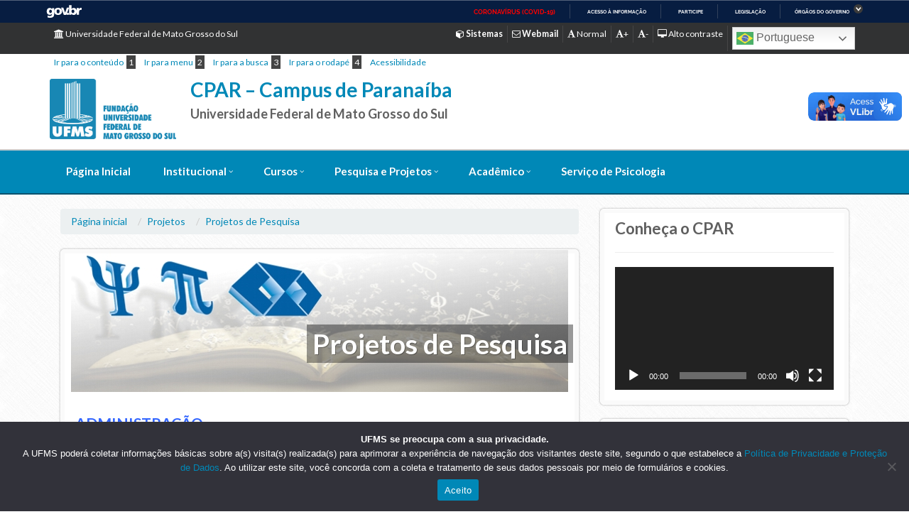

--- FILE ---
content_type: text/html; charset=UTF-8
request_url: https://cpar.ufms.br/projetos/projetos-de-pesquisa/
body_size: 28805
content:
<!DOCTYPE html>
<html>
<head>
	
	<meta name="viewport" content="width=device-width, initial-scale=1.0">   
	<meta http-equiv="X-UA-Compatible" content="IE=edge,chrome=1" />
    <meta name="google-site-verification" content="4GopvjE368X_768ZoZT-1Iw7hH-feneSTZG3YEQgeOI" />
	<!-- Favicons / Mobile & PC -->
	<link rel="shortcut icon" href="https://cpar.ufms.br/wp-content/themes/institucional-ufms-flat/favicon/favicon.ico">
	<link rel="apple-touch-icon" href="https://cpar.ufms.br/wp-content/themes/institucional-ufms-flat/favicon/apple-touch-icon.png">
	<link rel="apple-touch-icon" sizes="72x72" href="https://cpar.ufms.br/wp-content/themes/institucional-ufms-flat/favicon/apple-touch-icon-72x72.png">
	<link rel="apple-touch-icon" sizes="114x114" href="https://cpar.ufms.br/wp-content/themes/institucional-ufms-flat/favicon/apple-touch-icon-114x114.png"> 
	<meta name='robots' content='index, follow, max-image-preview:large, max-snippet:-1, max-video-preview:-1' />
	<style>img:is([sizes="auto" i], [sizes^="auto," i]) { contain-intrinsic-size: 3000px 1500px }</style>
	
	<!-- This site is optimized with the Yoast SEO plugin v26.2 - https://yoast.com/wordpress/plugins/seo/ -->
	<title>Projetos de Pesquisa - CPAR - Campus de Paranaíba</title>
	<link rel="canonical" href="https://cpar.ufms.br/projetos/projetos-de-pesquisa/" />
	<meta property="og:locale" content="pt_BR" />
	<meta property="og:type" content="article" />
	<meta property="og:title" content="Projetos de Pesquisa - CPAR - Campus de Paranaíba" />
	<meta property="og:description" content="ADMINISTRAÇÃO Modelo GAMLSS e Equações Estruturais com Variáveis Latentes: Estudo e Aplicações em Administração  Coordenador(a): Prof. Dr. Elton Gean Araújo  RESUMO:O intuito do projeto é estudar e aplicar modelos estatísticos à dados advindos das áreas da administração; a depender da estrutura destes dados (tipo de variáveis, tamanho da amostra, número de variáveis, etc&#8230;), bem como [&hellip;]" />
	<meta property="og:url" content="https://cpar.ufms.br/projetos/projetos-de-pesquisa/" />
	<meta property="og:site_name" content="CPAR - Campus de Paranaíba" />
	<meta property="article:modified_time" content="2025-08-26T19:03:11+00:00" />
	<meta property="og:image" content="https://cpar.ufms.br/files/2015/03/Imagem.jpg" />
	<meta property="og:image:width" content="700" />
	<meta property="og:image:height" content="200" />
	<meta property="og:image:type" content="image/jpeg" />
	<meta name="twitter:label1" content="Est. tempo de leitura" />
	<meta name="twitter:data1" content="15 minutos" />
	<meta name="twitter:label2" content="Written by" />
	<meta name="twitter:data2" content="CPAR.UFMS" />
	<script type="application/ld+json" class="yoast-schema-graph">{"@context":"https://schema.org","@graph":[{"@type":"WebPage","@id":"https://cpar.ufms.br/projetos/projetos-de-pesquisa/","url":"https://cpar.ufms.br/projetos/projetos-de-pesquisa/","name":"Projetos de Pesquisa - CPAR - Campus de Paranaíba","isPartOf":{"@id":"https://cpar.ufms.br/#website"},"primaryImageOfPage":{"@id":"https://cpar.ufms.br/projetos/projetos-de-pesquisa/#primaryimage"},"image":{"@id":"https://cpar.ufms.br/projetos/projetos-de-pesquisa/#primaryimage"},"thumbnailUrl":"https://cpar.ufms.br/files/2015/03/Imagem.jpg","datePublished":"2015-03-17T19:29:59+00:00","dateModified":"2025-08-26T19:03:11+00:00","breadcrumb":{"@id":"https://cpar.ufms.br/projetos/projetos-de-pesquisa/#breadcrumb"},"inLanguage":"pt-BR","potentialAction":[{"@type":"ReadAction","target":["https://cpar.ufms.br/projetos/projetos-de-pesquisa/"]}]},{"@type":"ImageObject","inLanguage":"pt-BR","@id":"https://cpar.ufms.br/projetos/projetos-de-pesquisa/#primaryimage","url":"https://cpar.ufms.br/files/2015/03/Imagem.jpg","contentUrl":"https://cpar.ufms.br/files/2015/03/Imagem.jpg","width":700,"height":200},{"@type":"BreadcrumbList","@id":"https://cpar.ufms.br/projetos/projetos-de-pesquisa/#breadcrumb","itemListElement":[{"@type":"ListItem","position":1,"name":"Início","item":"https://cpar.ufms.br/"},{"@type":"ListItem","position":2,"name":"Projetos","item":"https://cpar.ufms.br/projetos/"},{"@type":"ListItem","position":3,"name":"Projetos de Pesquisa"}]},{"@type":"WebSite","@id":"https://cpar.ufms.br/#website","url":"https://cpar.ufms.br/","name":"CPAR - Campus de Paranaíba","description":"Universidade Federal de Mato Grosso do Sul","potentialAction":[{"@type":"SearchAction","target":{"@type":"EntryPoint","urlTemplate":"https://cpar.ufms.br/?s={search_term_string}"},"query-input":{"@type":"PropertyValueSpecification","valueRequired":true,"valueName":"search_term_string"}}],"inLanguage":"pt-BR"}]}</script>
	<!-- / Yoast SEO plugin. -->


<link rel='dns-prefetch' href='//vlibras.gov.br' />
<link rel='dns-prefetch' href='//fonts.googleapis.com' />
<link rel='dns-prefetch' href='//cdnjs.cloudflare.com' />
<link rel='dns-prefetch' href='//maxcdn.bootstrapcdn.com' />
<link rel="alternate" type="application/rss+xml" title="Feed de comentários para CPAR - Campus de Paranaíba &raquo; Projetos de Pesquisa" href="https://cpar.ufms.br/projetos/projetos-de-pesquisa/feed/" />
<script type="text/javascript">
/* <![CDATA[ */
window._wpemojiSettings = {"baseUrl":"https:\/\/s.w.org\/images\/core\/emoji\/15.1.0\/72x72\/","ext":".png","svgUrl":"https:\/\/s.w.org\/images\/core\/emoji\/15.1.0\/svg\/","svgExt":".svg","source":{"concatemoji":"https:\/\/cpar.ufms.br\/wp-includes\/js\/wp-emoji-release.min.js"}};
/*! This file is auto-generated */
!function(i,n){var o,s,e;function c(e){try{var t={supportTests:e,timestamp:(new Date).valueOf()};sessionStorage.setItem(o,JSON.stringify(t))}catch(e){}}function p(e,t,n){e.clearRect(0,0,e.canvas.width,e.canvas.height),e.fillText(t,0,0);var t=new Uint32Array(e.getImageData(0,0,e.canvas.width,e.canvas.height).data),r=(e.clearRect(0,0,e.canvas.width,e.canvas.height),e.fillText(n,0,0),new Uint32Array(e.getImageData(0,0,e.canvas.width,e.canvas.height).data));return t.every(function(e,t){return e===r[t]})}function u(e,t,n){switch(t){case"flag":return n(e,"\ud83c\udff3\ufe0f\u200d\u26a7\ufe0f","\ud83c\udff3\ufe0f\u200b\u26a7\ufe0f")?!1:!n(e,"\ud83c\uddfa\ud83c\uddf3","\ud83c\uddfa\u200b\ud83c\uddf3")&&!n(e,"\ud83c\udff4\udb40\udc67\udb40\udc62\udb40\udc65\udb40\udc6e\udb40\udc67\udb40\udc7f","\ud83c\udff4\u200b\udb40\udc67\u200b\udb40\udc62\u200b\udb40\udc65\u200b\udb40\udc6e\u200b\udb40\udc67\u200b\udb40\udc7f");case"emoji":return!n(e,"\ud83d\udc26\u200d\ud83d\udd25","\ud83d\udc26\u200b\ud83d\udd25")}return!1}function f(e,t,n){var r="undefined"!=typeof WorkerGlobalScope&&self instanceof WorkerGlobalScope?new OffscreenCanvas(300,150):i.createElement("canvas"),a=r.getContext("2d",{willReadFrequently:!0}),o=(a.textBaseline="top",a.font="600 32px Arial",{});return e.forEach(function(e){o[e]=t(a,e,n)}),o}function t(e){var t=i.createElement("script");t.src=e,t.defer=!0,i.head.appendChild(t)}"undefined"!=typeof Promise&&(o="wpEmojiSettingsSupports",s=["flag","emoji"],n.supports={everything:!0,everythingExceptFlag:!0},e=new Promise(function(e){i.addEventListener("DOMContentLoaded",e,{once:!0})}),new Promise(function(t){var n=function(){try{var e=JSON.parse(sessionStorage.getItem(o));if("object"==typeof e&&"number"==typeof e.timestamp&&(new Date).valueOf()<e.timestamp+604800&&"object"==typeof e.supportTests)return e.supportTests}catch(e){}return null}();if(!n){if("undefined"!=typeof Worker&&"undefined"!=typeof OffscreenCanvas&&"undefined"!=typeof URL&&URL.createObjectURL&&"undefined"!=typeof Blob)try{var e="postMessage("+f.toString()+"("+[JSON.stringify(s),u.toString(),p.toString()].join(",")+"));",r=new Blob([e],{type:"text/javascript"}),a=new Worker(URL.createObjectURL(r),{name:"wpTestEmojiSupports"});return void(a.onmessage=function(e){c(n=e.data),a.terminate(),t(n)})}catch(e){}c(n=f(s,u,p))}t(n)}).then(function(e){for(var t in e)n.supports[t]=e[t],n.supports.everything=n.supports.everything&&n.supports[t],"flag"!==t&&(n.supports.everythingExceptFlag=n.supports.everythingExceptFlag&&n.supports[t]);n.supports.everythingExceptFlag=n.supports.everythingExceptFlag&&!n.supports.flag,n.DOMReady=!1,n.readyCallback=function(){n.DOMReady=!0}}).then(function(){return e}).then(function(){var e;n.supports.everything||(n.readyCallback(),(e=n.source||{}).concatemoji?t(e.concatemoji):e.wpemoji&&e.twemoji&&(t(e.twemoji),t(e.wpemoji)))}))}((window,document),window._wpemojiSettings);
/* ]]> */
</script>
<link rel='stylesheet' id='pt-cv-public-style-css' href='https://cpar.ufms.br/wp-content/plugins/content-views-query-and-display-post-page/public/assets/css/cv.css' type='text/css' media='all' />
<style id='wp-emoji-styles-inline-css' type='text/css'>

	img.wp-smiley, img.emoji {
		display: inline !important;
		border: none !important;
		box-shadow: none !important;
		height: 1em !important;
		width: 1em !important;
		margin: 0 0.07em !important;
		vertical-align: -0.1em !important;
		background: none !important;
		padding: 0 !important;
	}
</style>
<link rel='stylesheet' id='wp-block-library-css' href='https://cpar.ufms.br/wp-includes/css/dist/block-library/style.min.css' type='text/css' media='all' />
<style id='classic-theme-styles-inline-css' type='text/css'>
/*! This file is auto-generated */
.wp-block-button__link{color:#fff;background-color:#32373c;border-radius:9999px;box-shadow:none;text-decoration:none;padding:calc(.667em + 2px) calc(1.333em + 2px);font-size:1.125em}.wp-block-file__button{background:#32373c;color:#fff;text-decoration:none}
</style>
<style id='co-authors-plus-coauthors-style-inline-css' type='text/css'>
.wp-block-co-authors-plus-coauthors.is-layout-flow [class*=wp-block-co-authors-plus]{display:inline}

</style>
<style id='co-authors-plus-avatar-style-inline-css' type='text/css'>
.wp-block-co-authors-plus-avatar :where(img){height:auto;max-width:100%;vertical-align:bottom}.wp-block-co-authors-plus-coauthors.is-layout-flow .wp-block-co-authors-plus-avatar :where(img){vertical-align:middle}.wp-block-co-authors-plus-avatar:is(.alignleft,.alignright){display:table}.wp-block-co-authors-plus-avatar.aligncenter{display:table;margin-inline:auto}

</style>
<style id='co-authors-plus-image-style-inline-css' type='text/css'>
.wp-block-co-authors-plus-image{margin-bottom:0}.wp-block-co-authors-plus-image :where(img){height:auto;max-width:100%;vertical-align:bottom}.wp-block-co-authors-plus-coauthors.is-layout-flow .wp-block-co-authors-plus-image :where(img){vertical-align:middle}.wp-block-co-authors-plus-image:is(.alignfull,.alignwide) :where(img){width:100%}.wp-block-co-authors-plus-image:is(.alignleft,.alignright){display:table}.wp-block-co-authors-plus-image.aligncenter{display:table;margin-inline:auto}

</style>
<style id='pdfemb-pdf-embedder-viewer-style-inline-css' type='text/css'>
.wp-block-pdfemb-pdf-embedder-viewer{max-width:none}

</style>
<link rel='stylesheet' id='awsm-ead-public-css' href='https://cpar.ufms.br/wp-content/plugins/embed-any-document/css/embed-public.min.css' type='text/css' media='all' />
<style id='global-styles-inline-css' type='text/css'>
:root{--wp--preset--aspect-ratio--square: 1;--wp--preset--aspect-ratio--4-3: 4/3;--wp--preset--aspect-ratio--3-4: 3/4;--wp--preset--aspect-ratio--3-2: 3/2;--wp--preset--aspect-ratio--2-3: 2/3;--wp--preset--aspect-ratio--16-9: 16/9;--wp--preset--aspect-ratio--9-16: 9/16;--wp--preset--color--black: #000000;--wp--preset--color--cyan-bluish-gray: #abb8c3;--wp--preset--color--white: #ffffff;--wp--preset--color--pale-pink: #f78da7;--wp--preset--color--vivid-red: #cf2e2e;--wp--preset--color--luminous-vivid-orange: #ff6900;--wp--preset--color--luminous-vivid-amber: #fcb900;--wp--preset--color--light-green-cyan: #7bdcb5;--wp--preset--color--vivid-green-cyan: #00d084;--wp--preset--color--pale-cyan-blue: #8ed1fc;--wp--preset--color--vivid-cyan-blue: #0693e3;--wp--preset--color--vivid-purple: #9b51e0;--wp--preset--gradient--vivid-cyan-blue-to-vivid-purple: linear-gradient(135deg,rgba(6,147,227,1) 0%,rgb(155,81,224) 100%);--wp--preset--gradient--light-green-cyan-to-vivid-green-cyan: linear-gradient(135deg,rgb(122,220,180) 0%,rgb(0,208,130) 100%);--wp--preset--gradient--luminous-vivid-amber-to-luminous-vivid-orange: linear-gradient(135deg,rgba(252,185,0,1) 0%,rgba(255,105,0,1) 100%);--wp--preset--gradient--luminous-vivid-orange-to-vivid-red: linear-gradient(135deg,rgba(255,105,0,1) 0%,rgb(207,46,46) 100%);--wp--preset--gradient--very-light-gray-to-cyan-bluish-gray: linear-gradient(135deg,rgb(238,238,238) 0%,rgb(169,184,195) 100%);--wp--preset--gradient--cool-to-warm-spectrum: linear-gradient(135deg,rgb(74,234,220) 0%,rgb(151,120,209) 20%,rgb(207,42,186) 40%,rgb(238,44,130) 60%,rgb(251,105,98) 80%,rgb(254,248,76) 100%);--wp--preset--gradient--blush-light-purple: linear-gradient(135deg,rgb(255,206,236) 0%,rgb(152,150,240) 100%);--wp--preset--gradient--blush-bordeaux: linear-gradient(135deg,rgb(254,205,165) 0%,rgb(254,45,45) 50%,rgb(107,0,62) 100%);--wp--preset--gradient--luminous-dusk: linear-gradient(135deg,rgb(255,203,112) 0%,rgb(199,81,192) 50%,rgb(65,88,208) 100%);--wp--preset--gradient--pale-ocean: linear-gradient(135deg,rgb(255,245,203) 0%,rgb(182,227,212) 50%,rgb(51,167,181) 100%);--wp--preset--gradient--electric-grass: linear-gradient(135deg,rgb(202,248,128) 0%,rgb(113,206,126) 100%);--wp--preset--gradient--midnight: linear-gradient(135deg,rgb(2,3,129) 0%,rgb(40,116,252) 100%);--wp--preset--font-size--small: 13px;--wp--preset--font-size--medium: 20px;--wp--preset--font-size--large: 36px;--wp--preset--font-size--x-large: 42px;--wp--preset--spacing--20: 0.44rem;--wp--preset--spacing--30: 0.67rem;--wp--preset--spacing--40: 1rem;--wp--preset--spacing--50: 1.5rem;--wp--preset--spacing--60: 2.25rem;--wp--preset--spacing--70: 3.38rem;--wp--preset--spacing--80: 5.06rem;--wp--preset--shadow--natural: 6px 6px 9px rgba(0, 0, 0, 0.2);--wp--preset--shadow--deep: 12px 12px 50px rgba(0, 0, 0, 0.4);--wp--preset--shadow--sharp: 6px 6px 0px rgba(0, 0, 0, 0.2);--wp--preset--shadow--outlined: 6px 6px 0px -3px rgba(255, 255, 255, 1), 6px 6px rgba(0, 0, 0, 1);--wp--preset--shadow--crisp: 6px 6px 0px rgba(0, 0, 0, 1);}:where(.is-layout-flex){gap: 0.5em;}:where(.is-layout-grid){gap: 0.5em;}body .is-layout-flex{display: flex;}.is-layout-flex{flex-wrap: wrap;align-items: center;}.is-layout-flex > :is(*, div){margin: 0;}body .is-layout-grid{display: grid;}.is-layout-grid > :is(*, div){margin: 0;}:where(.wp-block-columns.is-layout-flex){gap: 2em;}:where(.wp-block-columns.is-layout-grid){gap: 2em;}:where(.wp-block-post-template.is-layout-flex){gap: 1.25em;}:where(.wp-block-post-template.is-layout-grid){gap: 1.25em;}.has-black-color{color: var(--wp--preset--color--black) !important;}.has-cyan-bluish-gray-color{color: var(--wp--preset--color--cyan-bluish-gray) !important;}.has-white-color{color: var(--wp--preset--color--white) !important;}.has-pale-pink-color{color: var(--wp--preset--color--pale-pink) !important;}.has-vivid-red-color{color: var(--wp--preset--color--vivid-red) !important;}.has-luminous-vivid-orange-color{color: var(--wp--preset--color--luminous-vivid-orange) !important;}.has-luminous-vivid-amber-color{color: var(--wp--preset--color--luminous-vivid-amber) !important;}.has-light-green-cyan-color{color: var(--wp--preset--color--light-green-cyan) !important;}.has-vivid-green-cyan-color{color: var(--wp--preset--color--vivid-green-cyan) !important;}.has-pale-cyan-blue-color{color: var(--wp--preset--color--pale-cyan-blue) !important;}.has-vivid-cyan-blue-color{color: var(--wp--preset--color--vivid-cyan-blue) !important;}.has-vivid-purple-color{color: var(--wp--preset--color--vivid-purple) !important;}.has-black-background-color{background-color: var(--wp--preset--color--black) !important;}.has-cyan-bluish-gray-background-color{background-color: var(--wp--preset--color--cyan-bluish-gray) !important;}.has-white-background-color{background-color: var(--wp--preset--color--white) !important;}.has-pale-pink-background-color{background-color: var(--wp--preset--color--pale-pink) !important;}.has-vivid-red-background-color{background-color: var(--wp--preset--color--vivid-red) !important;}.has-luminous-vivid-orange-background-color{background-color: var(--wp--preset--color--luminous-vivid-orange) !important;}.has-luminous-vivid-amber-background-color{background-color: var(--wp--preset--color--luminous-vivid-amber) !important;}.has-light-green-cyan-background-color{background-color: var(--wp--preset--color--light-green-cyan) !important;}.has-vivid-green-cyan-background-color{background-color: var(--wp--preset--color--vivid-green-cyan) !important;}.has-pale-cyan-blue-background-color{background-color: var(--wp--preset--color--pale-cyan-blue) !important;}.has-vivid-cyan-blue-background-color{background-color: var(--wp--preset--color--vivid-cyan-blue) !important;}.has-vivid-purple-background-color{background-color: var(--wp--preset--color--vivid-purple) !important;}.has-black-border-color{border-color: var(--wp--preset--color--black) !important;}.has-cyan-bluish-gray-border-color{border-color: var(--wp--preset--color--cyan-bluish-gray) !important;}.has-white-border-color{border-color: var(--wp--preset--color--white) !important;}.has-pale-pink-border-color{border-color: var(--wp--preset--color--pale-pink) !important;}.has-vivid-red-border-color{border-color: var(--wp--preset--color--vivid-red) !important;}.has-luminous-vivid-orange-border-color{border-color: var(--wp--preset--color--luminous-vivid-orange) !important;}.has-luminous-vivid-amber-border-color{border-color: var(--wp--preset--color--luminous-vivid-amber) !important;}.has-light-green-cyan-border-color{border-color: var(--wp--preset--color--light-green-cyan) !important;}.has-vivid-green-cyan-border-color{border-color: var(--wp--preset--color--vivid-green-cyan) !important;}.has-pale-cyan-blue-border-color{border-color: var(--wp--preset--color--pale-cyan-blue) !important;}.has-vivid-cyan-blue-border-color{border-color: var(--wp--preset--color--vivid-cyan-blue) !important;}.has-vivid-purple-border-color{border-color: var(--wp--preset--color--vivid-purple) !important;}.has-vivid-cyan-blue-to-vivid-purple-gradient-background{background: var(--wp--preset--gradient--vivid-cyan-blue-to-vivid-purple) !important;}.has-light-green-cyan-to-vivid-green-cyan-gradient-background{background: var(--wp--preset--gradient--light-green-cyan-to-vivid-green-cyan) !important;}.has-luminous-vivid-amber-to-luminous-vivid-orange-gradient-background{background: var(--wp--preset--gradient--luminous-vivid-amber-to-luminous-vivid-orange) !important;}.has-luminous-vivid-orange-to-vivid-red-gradient-background{background: var(--wp--preset--gradient--luminous-vivid-orange-to-vivid-red) !important;}.has-very-light-gray-to-cyan-bluish-gray-gradient-background{background: var(--wp--preset--gradient--very-light-gray-to-cyan-bluish-gray) !important;}.has-cool-to-warm-spectrum-gradient-background{background: var(--wp--preset--gradient--cool-to-warm-spectrum) !important;}.has-blush-light-purple-gradient-background{background: var(--wp--preset--gradient--blush-light-purple) !important;}.has-blush-bordeaux-gradient-background{background: var(--wp--preset--gradient--blush-bordeaux) !important;}.has-luminous-dusk-gradient-background{background: var(--wp--preset--gradient--luminous-dusk) !important;}.has-pale-ocean-gradient-background{background: var(--wp--preset--gradient--pale-ocean) !important;}.has-electric-grass-gradient-background{background: var(--wp--preset--gradient--electric-grass) !important;}.has-midnight-gradient-background{background: var(--wp--preset--gradient--midnight) !important;}.has-small-font-size{font-size: var(--wp--preset--font-size--small) !important;}.has-medium-font-size{font-size: var(--wp--preset--font-size--medium) !important;}.has-large-font-size{font-size: var(--wp--preset--font-size--large) !important;}.has-x-large-font-size{font-size: var(--wp--preset--font-size--x-large) !important;}
:where(.wp-block-post-template.is-layout-flex){gap: 1.25em;}:where(.wp-block-post-template.is-layout-grid){gap: 1.25em;}
:where(.wp-block-columns.is-layout-flex){gap: 2em;}:where(.wp-block-columns.is-layout-grid){gap: 2em;}
:root :where(.wp-block-pullquote){font-size: 1.5em;line-height: 1.6;}
</style>
<link rel='stylesheet' id='cookie-notice-front-css' href='https://cpar.ufms.br/wp-content/plugins/cookie-notice/css/front.min.css' type='text/css' media='all' />
<link rel='stylesheet' id='sidebar-login-css' href='https://cpar.ufms.br/wp-content/plugins/sidebar-login/build/sidebar-login.css' type='text/css' media='all' />
<link rel='stylesheet' id='roboto-slab-font-css' href='//fonts.googleapis.com/css?family=Roboto+Slab%3A400%2C300%2C700&#038;ver=6.8' type='text/css' media='all' />
<link rel='stylesheet' id='animate-css' href='//cdnjs.cloudflare.com/ajax/libs/animate.css/3.4.0/animate.min.css' type='text/css' media='all' />
<link rel='stylesheet' id='bootstrap-cdn-css' href='//maxcdn.bootstrapcdn.com/bootswatch/3.3.5/flatly/bootstrap.min.css' type='text/css' media='all' />
<link rel='stylesheet' id='main-styles-css' href='https://cpar.ufms.br/wp-content/themes/institucional-ufms-flat/style.css' type='text/css' media='all' />
<link rel='stylesheet' id='main-estilo-css' href='https://cpar.ufms.br/wp-content/themes/institucional-ufms-flat/css/estilo.css' type='text/css' media='all' />
<link rel='stylesheet' id='font-awesome-cdn-css' href='//cdnjs.cloudflare.com/ajax/libs/font-awesome/4.7.0/css/font-awesome.min.css' type='text/css' media='all' />
<link rel='stylesheet' id='megamenu-css' href='https://cpar.ufms.br/wp-content/themes/institucional-ufms-flat/css/megamenu.css' type='text/css' media='all' />
<link rel='stylesheet' id='magnific-css-css' href='https://cpar.ufms.br/wp-content/themes/institucional-ufms-flat/js/magnific/magnific-popup.css' type='text/css' media='all' />
<link rel='stylesheet' id='superfishcss-css' href='https://cpar.ufms.br/wp-content/themes/institucional-ufms-flat/css/superfish.css' type='text/css' media='all' />
<link rel='stylesheet' id='wp-color-picker-css' href='https://cpar.ufms.br/wp-admin/css/color-picker.min.css' type='text/css' media='all' />
<link rel='stylesheet' id='flexslider-css-css' href='https://cpar.ufms.br/wp-content/themes/institucional-ufms-flat/js/flexslider/style.css' type='text/css' media='all' />
<link rel='stylesheet' id='sliderpro-css' href='https://cpar.ufms.br/wp-content/themes/institucional-ufms-flat/js/sliderpro/slider-pro.min.css' type='text/css' media='all' />
<link rel='stylesheet' id='simcal-qtip-css' href='https://cpar.ufms.br/wp-content/plugins/google-calendar-events/assets/generated/vendor/jquery.qtip.min.css' type='text/css' media='all' />
<link rel='stylesheet' id='simcal-default-calendar-grid-css' href='https://cpar.ufms.br/wp-content/plugins/google-calendar-events/assets/generated/default-calendar-grid.min.css' type='text/css' media='all' />
<link rel='stylesheet' id='simcal-default-calendar-list-css' href='https://cpar.ufms.br/wp-content/plugins/google-calendar-events/assets/generated/default-calendar-list.min.css' type='text/css' media='all' />
<script type="text/javascript" src="https://cpar.ufms.br/wp-includes/js/jquery/jquery.min.js" id="jquery-core-js"></script>
<script type="text/javascript" src="https://cpar.ufms.br/wp-includes/js/jquery/jquery-migrate.min.js" id="jquery-migrate-js"></script>
<script type="text/javascript" id="cookie-notice-front-js-before">
/* <![CDATA[ */
var cnArgs = {"ajaxUrl":"https:\/\/cpar.ufms.br\/wp-admin\/admin-ajax.php","nonce":"5415fc5ce5","hideEffect":"fade","position":"bottom","onScroll":false,"onScrollOffset":100,"onClick":false,"cookieName":"cookie_notice_accepted","cookieTime":2147483647,"cookieTimeRejected":2592000,"globalCookie":false,"redirection":false,"cache":true,"revokeCookies":false,"revokeCookiesOpt":"automatic"};
/* ]]> */
</script>
<script type="text/javascript" src="https://cpar.ufms.br/wp-content/plugins/cookie-notice/js/front.min.js" id="cookie-notice-front-js"></script>
<script type="text/javascript" src="https://vlibras.gov.br/app/vlibras-plugin.js" id="vlibrasjs-js"></script>
<script type="text/javascript" id="vlibrasjs-js-after">
/* <![CDATA[ */
try{vlibrasjs.load({ async: true });}catch(e){}
/* ]]> */
</script>
<link rel="https://api.w.org/" href="https://cpar.ufms.br/wp-json/" /><link rel="alternate" title="JSON" type="application/json" href="https://cpar.ufms.br/wp-json/wp/v2/pages/2213" /><link rel="EditURI" type="application/rsd+xml" title="RSD" href="https://cpar.ufms.br/xmlrpc.php?rsd" />
<link rel='shortlink' href='https://cpar.ufms.br/?p=2213' />
<link rel="alternate" title="oEmbed (JSON)" type="application/json+oembed" href="https://cpar.ufms.br/wp-json/oembed/1.0/embed?url=https%3A%2F%2Fcpar.ufms.br%2Fprojetos%2Fprojetos-de-pesquisa%2F" />
<link rel="alternate" title="oEmbed (XML)" type="text/xml+oembed" href="https://cpar.ufms.br/wp-json/oembed/1.0/embed?url=https%3A%2F%2Fcpar.ufms.br%2Fprojetos%2Fprojetos-de-pesquisa%2F&#038;format=xml" />
<meta name="generator" content="Redux 4.5.7" /><meta name="generator" content="Elementor 3.29.0; features: e_font_icon_svg, additional_custom_breakpoints, e_local_google_fonts, e_element_cache; settings: css_print_method-external, google_font-enabled, font_display-auto">
			<style>
				.e-con.e-parent:nth-of-type(n+4):not(.e-lazyloaded):not(.e-no-lazyload),
				.e-con.e-parent:nth-of-type(n+4):not(.e-lazyloaded):not(.e-no-lazyload) * {
					background-image: none !important;
				}
				@media screen and (max-height: 1024px) {
					.e-con.e-parent:nth-of-type(n+3):not(.e-lazyloaded):not(.e-no-lazyload),
					.e-con.e-parent:nth-of-type(n+3):not(.e-lazyloaded):not(.e-no-lazyload) * {
						background-image: none !important;
					}
				}
				@media screen and (max-height: 640px) {
					.e-con.e-parent:nth-of-type(n+2):not(.e-lazyloaded):not(.e-no-lazyload),
					.e-con.e-parent:nth-of-type(n+2):not(.e-lazyloaded):not(.e-no-lazyload) * {
						background-image: none !important;
					}
				}
			</style>
			<style id="framework_settings-dynamic-css" title="dynamic-css" class="redux-options-output">article > a > h5, .primary, a, article.noticia h5, .fa-stack > .text-primary, .panel-title>a{color:#0088b7;}
 								.gform_button,
								.btn-default, .btn-primary,
								.navbar-default .navbar-nav > .open > a,
								.navbar-default .navbar-nav > .open > a:hover,
								.navbar-default .navbar-nav > .open > a:focus,
								.boxesMid a.select, ul.agenda .col-md-3,
								.pagination>li>a, .pagination>li>span{background-color:#0088b7;}.btn-primary:hover{border-color:#0088b7;}a:hover, .secondary{color:#007ca5;}
								.boxesMid a.select:hover, .navbar-topo .dropdown-menu a:hover,
     							.navbar-nav > li > a:hover,
								.navbar-nav > li > a:focus,
								.navbar-nav > li > a:visited,
								.navbar-nav > li.active > a,
								.btn-primary:hover, .btn-default:hover,
								.gform_button:hover,
								.pagination>.active>a, .pagination>.active>span, .pagination>.active>a:hover, .pagination>.active>span:hover, .pagination>.active>a:focus, .pagination>.active>span:focus,
								.pagination>li>a:hover, .pagination>li>span:hover, .pagination>li>a:focus, .pagination>li>span:focus,
								.navbar-nav>li>a:hover,
    							.nav .open>a, .nav .open>a:hover, .nav .open>a:focus,
								#mega-menu-wrap-main-nav #mega-menu-main-nav > li.mega-menu-item > a:hover
								{background-color:#007ca5;}.btn-primary{border-color:#ffffff;}
					.gform_button,
					.navbar-default .navbar-nav .open .dropdown-menu > li > a,
    				.btn-primary, .navbar-topo a,
					.navbar-topo .dropdown-menu a:hover,
					.navbar-default .navbar-nav .open .dropdown-menu > li > a:hover,
    				.navbar-default .navbar-nav .open .dropdown-menu > li > a:focus,
					.navbar-default .navbar-nav > .active > a,
					.navbar-default .navbar-nav > .active > a:hover,
    				.navbar-default .navbar-nav > .active > a:focus,
    				.slideshow-padrao .caption1,
					.slideCentrosRoyal .rsNavSelected h5{color:#ffffff;}header{background-color:#ffffff;}nav.navigation > ul > li> a, .navbar-nav>li>a,
							#mega-menu-wrap-main-nav .mega-menu-toggle, #mega-menu-main-nav > li> a,
							.navbar-brand, .navbar-collapse.in a{color:#ffffff;}.searchbar, .navbar-topo, #mega-menu-wrap-main-nav, #mega-menu-wrap-main-nav .mega-menu-toggle{background-color:#0088b7;}</style>	<link rel="stylesheet" type="text/css" href="https://cpar.ufms.br/wp-content/themes/institucional-ufms-flat/css/estilo.php?c=0088b7">
    <link rel="stylesheet" type="text/css" href="https://cpar.ufms.br/wp-content/themes/institucional-ufms-flat/css/normal_font.css" title="normal_font">
    <link rel="alternate stylesheet" type="text/css" href="https://cpar.ufms.br/wp-content/themes/institucional-ufms-flat/css/plus_font.css" title="plus_font" >
    <link rel="alternate stylesheet" type="text/css" href="https://cpar.ufms.br/wp-content/themes/institucional-ufms-flat/css/minor_font.css" title="minor_font" >
    <link rel="alternate stylesheet" type="text/css" href="https://cpar.ufms.br/wp-content/themes/institucional-ufms-flat/css/contrast_screen.css" title="contrast_screen" >
	<link rel="stylesheet" type="text/css" href="https://cdn.datatables.net/1.10.22/css/jquery.dataTables.min.css"/>
	
	<!--script type="text/javascript" src="https://code.jquery.com/jquery-3.5.1.js"></script-->
	<!--script type="text/javascript" src="https://cdn.datatables.net/1.10.22/js/jquery.dataTables.min.js"></script -->
    <!--[if lt IE 9]>
        <script type='text/javascript' src="http://html5shiv.googlecode.com/svn/trunk/html5.js"></script>
        <script type='text/javascript' src="//cdnjs.cloudflare.com/ajax/libs/respond.js/1.4.2/respond.js"></script>
    <![endif]-->
</head>


<body class="wp-singular page-template page-template-page-templates page-template-page-coordenadorias page-template-page-templatespage-coordenadorias-php page page-id-2213 page-child parent-pageid-7827 wp-theme-institucional-ufms-flat cookies-not-set metaslider-plugin elementor-default elementor-kit-16725">

<div id="barra-brasil" style="background:#7F7F7F; height: 20px; padding:0 0 0 10px;display:block;">
    <ul id="menu-barra-temp" style="list-style:none;">
        <li style="display:inline; float:left;padding-right:10px; margin-right:10px; border-right:1px solid #EDEDED">
            <a href="http://brasil.gov.br" style="font-family:sans,sans-serif; text-decoration:none; color:white;">Portal do Governo Brasileiro</a>
        </li>
        <!--li>
            <a style="font-family:sans,sans-serif; text-decoration:none; color:white;" href="http://epwg.governoeletronico.gov.br/barra/atualize.html">Atualize sua Barra de Governo</a>
        </li-->
    </ul>
</div>


<!--[if lt IE 9]>
		<div class="alert alert-warning">
			<p class="browsehappy">You are using an <strong>outdated</strong> browser. Please <a href="http://browsehappy.com/">upgrade your browser</a> to improve your experience.</p>
		</div>
<![endif]-->

<header class="header clearfix">
	<div class="top-nav hidden-xs">
		<div class="container">
			<div class="row">
				<div class="col-lg-12 col-md-12 col-sm-12">
						<ul class="menuTopo pull-left">
							<li>
								<a href="http://ufms.br" target="_blank" title="Acessar site - Universidade Federal de Mato Grosso do Sul">
									<i class="fa fa-university"></i> Universidade Federal de Mato Grosso do Sul
								</a>
							</li>
						</ul>
						<ul class="menuTopo pull-right">	
								<li><a href="http://sistemas.ufms.br" title="Acessar sistemas da UFMS" target="_blank" rel="nofollow"><strong><i class="fa fa-cube"></i> Sistemas</strong></a></li>
								<li><a href="https://mail.google.com/a/ufms.br" title="Acessar webmail da UFMS" target="_blank" rel="nofollow"><strong><i class="fa fa-envelope-o"></i> Webmail</strong></a></li>
								<li><a href="javascript:;" title="Manter fonte normal" onclick="setActiveStyleSheet('normal_font');return false;"><i class="fa fa-font"></i> Normal</a></li>
								<li><a href="javascript:;" title="Aumentar fonte" onclick="setActiveStyleSheet('plus_font');return false;"><i class="fa fa-font"></i>+</a></li>
								<li><a href="javascript:;" title="Diminuir fonte" onclick="setActiveStyleSheet('minor_font');return false;"><i class="fa fa-font"></i>-</a></li>
								<li><a href="javascript:;" title="Ativar modo alto contraste" onclick="setActiveStyleSheet('contrast_screen');return false;"><i class="fa fa-desktop"></i> Alto contraste</a></li>
								
									<style>
		.switcher2 {font-family:Arial;font-size:10pt;text-align:left;cursor:pointer;overflow:hidden;width:163px;line-height:17px;}
		.switcher2 a {text-decoration:none;display:block;font-size:10pt;-webkit-box-sizing:content-box;-moz-box-sizing:content-box;box-sizing:content-box;}
		.switcher2 a img {vertical-align:middle;display:inline;border:0;padding:0;margin:0;opacity:0.8;}
		.switcher2 a:hover img {opacity:1;}
		.switcher2 .selected2 {background:#FFFFFF url(//ppgec.ufms.br/wp-content/plugins/gtranslate/switcher.png) repeat-x;position:relative;}
		.switcher2 .selected2 a {border:1px solid #CCCCCC;background:url(//ppgec.ufms.br/wp-content/plugins/gtranslate/arrow_down.png) 146px center no-repeat;color:#666666;padding:3px 5px;width:151px;}
		.switcher2 .selected2 a.open {background-image:url(//ppgec.ufms.br/wp-content/plugins/gtranslate/arrow_up.png)}
		.switcher2 .selected2 a:hover {background:#F0F0F0 url(//ppgec.ufms.br/wp-content/plugins/gtranslate/arrow_down.png) 146px center no-repeat;}
		.switcher2 .option2 {position:relative;z-index:9998;border-left:1px solid #CCCCCC;border-right:1px solid #CCCCCC;border-bottom:1px solid #CCCCCC;background-color:#EEEEEE;display:none;width:161px;max-height:198px;-webkit-box-sizing:content-box;-moz-box-sizing:content-box;box-sizing:content-box;overflow-y:auto;overflow-x:hidden;}
		.switcher2 .option2 a {color:#000;padding:3px 5px;}
		.switcher2 .option2 a:hover {background:#FFC;}
		.switcher2 .option2 a.selected2 {background:#FFC;}
		.switcher2 .option2::-webkit-scrollbar-track{-webkit-box-shadow:inset 0 0 3px rgba(0,0,0,0.3);border-radius:5px;background-color:#F5F5F5;}
		.switcher2 .option2::-webkit-scrollbar {width:5px;}
		.switcher2 .option2::-webkit-scrollbar-thumb {border-radius:5px;-webkit-box-shadow: inset 0 0 3px rgba(0,0,0,.3);background-color:#888;}
		
		.gt_li img{
			display: none;
		}
		.gt_li .switcher2 .selected2{
			background: #313233 url(//ppgec.ufms.br/wp-content/plugins/gtranslate/arrow_down.png) 146px center no-repeat;
			border: none;
		}
		
		.gt_li .switcher2 .selected2 a{
			background: #313233 url(//ppgec.ufms.br/wp-content/plugins/gtranslate/arrow_down.png) 146px center no-repeat;
			color: white;
			border: none;
		}
		
		.gt_li .switcher2 .selected2 a:hover{
			background: #313233 url(//ppgec.ufms.br/wp-content/plugins/gtranslate/arrow_down.png) 146px center no-repeat;
			
			border: none;
		}
		
		.gt_li .switcher2 .selected2 a img{
			height: 16px;
			width: 16px;
		}
		
		.gt_li .switcher2 .option2 a img{
			height: 16px;
			width: 16px;
		}
		
	</style>
	
	<li class="gt_li">
		<div class="gtranslate_wrapper" id="gt-wrapper-32320010"></div>		<div id="google_translate_element3"></div>
	</li>
	
	<script>
		//jQuery('#google_translate_element2').attr('id','google_translate_element3');
		jQuery('.switcher .selected').addClass('selected2');
		jQuery('.switcher .selected2').removeClass('selected');
		jQuery('.switcher .option').addClass('option2');
		jQuery('.switcher .option2').removeClass('option');
		jQuery('.switcher').addClass('switcher2');
		jQuery('.switcher2').removeClass('switcher');
		
		jQuery('.switcher2 .selected2').click(function() {jQuery('.switcher2 .option2 a img').each(function() {if(!jQuery(this)[0].hasAttribute('src'))jQuery(this).attr('src', jQuery(this).attr('data-gt-lazy-src'))});if(!(jQuery('.switcher2 .option2').is(':visible'))) {jQuery('.switcher2 .option2').stop(true,true).delay(100).slideDown(500);jQuery('.switcher2 .selected2 a').toggleClass('open')}});
		jQuery('.switcher2 .option2').bind('mousewheel', function(e) {var options = jQuery('.switcher2 .option2');if(options.is(':visible'))options.scrollTop(options.scrollTop() - e.originalEvent.wheelDelta);return false;});
		jQuery('body').not('.switcher2').click(function(e) {if(jQuery('.switcher2 .option2').is(':visible') && e.target != jQuery('.switcher2 .option2').get(0)) {jQuery('.switcher2 .option2').stop(true,true).delay(100).slideUp(500);jQuery('.switcher2 .selected2 a').toggleClass('open')}});
		
		//jQuery('.switcher2 .option2').html(jQuery('.switcher2 .option2').html().replace(/switcher/g,"switcher2").replace(/option/g,"option2").replace(/selected/g,"selected2").replace(/doGTranslate/g,"doGTranslate"));

		//jQuery('div.switcher div.selected a').html(jQuery(this).html());return false;
		
	</script>
	
	<style type="text/css">
	#goog-gt-tt {display:none !important;}
	.goog-te-banner-frame {display:none !important;}
	.goog-te-menu-value:hover {text-decoration:none !important;}
	.goog-text-highlight {background-color:transparent !important;box-shadow:none !important;}
	body {top:0 !important;}
	#google_translate_element3 {display:none!important;}
	</style>
	
	<script type="text/javascript">
	function googleTranslateElementInit3() {new google.translate.TranslateElement({pageLanguage: 'pt',autoDisplay: false}, 'google_translate_element3');}
	</script><script type="text/javascript" src="//translate.google.com/translate_a/element.js?cb=googleTranslateElementInit3"></script>


	<script type="text/javascript">
	function GTranslateGetCurrentLang() {var keyValue = document['cookie'].match('(^|;) ?googtrans=([^;]*)(;|$)');return keyValue ? keyValue[2].split('/')[2] : null;}
	function GTranslateFireEvent(element,event){try{if(document.createEventObject){var evt=document.createEventObject();element.fireEvent('on'+event,evt)}else{var evt=document.createEvent('HTMLEvents');evt.initEvent(event,true,true);element.dispatchEvent(evt)}}catch(e){}}
	function doGTranslate(lang_pair){if(lang_pair.value)lang_pair=lang_pair.value;if(lang_pair=='')return;var lang=lang_pair.split('|')[1];if(GTranslateGetCurrentLang() == null && lang == lang_pair.split('|')[0])return;var teCombo;var sel=document.getElementsByTagName('select');for(var i=0;i<sel.length;i++)if(/goog-te-combo/.test(sel[i].className)){teCombo=sel[i];break;}if(document.getElementById('google_translate_element3')==null||document.getElementById('google_translate_element3').innerHTML.length==0||teCombo.length==0||teCombo.innerHTML.length==0){setTimeout(function(){doGTranslate(lang_pair)},500)}else{teCombo.value=lang;GTranslateFireEvent(teCombo,'change');GTranslateFireEvent(teCombo,'change')}}
	if(GTranslateGetCurrentLang() != null)jQuery(document).ready(function() {var lang_html = jQuery('div.switcher2 div.option2').find('img[alt="'+GTranslateGetCurrentLang()+'"]').parent().html();if(typeof lang_html != 'undefined')jQuery('div.switcher2 div.selected2 a').html(lang_html.replace('data-gt-lazy-', ''));});
	</script>
								
								
						</ul>
				</div>
			</div>
		</div>
	</div>
	<div class="container hidden-xs">
			<div class="row">			
				<div class="col-lg-9 col-md-9 col-sm-12 header-logo">

                    <ul class="menuTopo nav-acessibilidade pull-left">
						                        <li><a href="#main-content" accesskey="1" title="Ir para o conteúdo">Ir para o conteúdo</a> </li>
						                        <li><a href="#area_nav" accesskey="2">Ir para menu</a></li>
						                        <li><a href="#s" onclick="document.getElementById('search_input').focus(); return false;" accesskey="3">Ir para a busca</a></li>
                        						<li><a href="#footer_main" accesskey="4">Ir para o rodapé</a></li>
                        <li><a href="https://cpar.ufms.br/acessibilidade/" title="Manual de Acessibilidade">Acessibilidade</a></li>
                    </ul>
                    <div class="clearfix"></div>

					<div class="responsive-logo hidden-xs"><a href="http://www.ufms.br/" title="Acessar o Site da UFMS" target="_blank"><img class="ufms_logo" src="https://cpar.ufms.br/wp-content/themes/institucional-ufms-flat/img/logos/padrao.png" alt="Fundação Universidade Federal de Mato Grosso do Sul"></a></div> 
					<hgroup class="hidden-xs">
						<h3 class="logo"><a href="/" title="CPAR &#8211; Campus de Paranaíba">CPAR &#8211; Campus de Paranaíba</a></h3>
						<h5 class="slogan">Universidade Federal de Mato Grosso do Sul</h5>
					</hgroup>
				</div>

				<div class="col-lg-3 col-md-3 col-sm-12 header-logo">
									</div>
			</div>
	</div>
	<!-- // HEADER -->  
	<div class="navegacao-topo" id="area_nav">
			<div class="container">			
				<div class="row">
						<nav class='navbar menu' role='navigation'>
	
		<div class="menu-main-navigation">
		<div class="menu-menu-principal-container"><ul id="menu-menu-principal" class="sf-menu"><li><a title="Página Inicial" href="https://cpar.ufms.br/">Página Inicial</a></li>
<li><a title="Institucional" class="has-children sf-with-ul" href="http://cpar.draconis.ufms.br/institucional/">Institucional</a>
<ul role="menu" class="sub-menu">
	<li><a title="Histórico" href="https://cpar.ufms.br/institucional/historico/">Histórico</a>
	<ul role="menu" class="sub-menu">
		<li><a title="Galeria de fotos" href="https://cpar.ufms.br/galeria-de-fotos/">Galeria de fotos</a></li>
	</ul>
</li>
	<li><a title="Direção" href="https://cpar.ufms.br/direcao/">Direção</a>
	<ul role="menu" class="sub-menu">
		<li><a title="Agenda da Direção" href="https://cpar.ufms.br/agenda/">Agenda da Direção</a></li>
	</ul>
</li>
	<li><a title="Estrutura" href="https://cpar.ufms.br/institucional/estrutura/">Estrutura</a>
	<ul role="menu" class="sub-menu">
		<li><a title="Conselho de Câmpus" href="https://cpar.ufms.br/institucional/conselho-de-campus/reunioes/">Conselho de Câmpus</a></li>
		<li><a title="Coordenação de Gestão Acadêmica - COAC" href="https://cpar.ufms.br/institucional/coac-coordenacao…gestao-academica/">Coordenação de Gestão Acadêmica &#8211; COAC</a></li>
		<li><a title="Setor de Apoio Acadêmico - Seac" href="https://cpar.ufms.br/https-cpar-ufms-br-academico-setor-apoio-academico/">Setor de Apoio Acadêmico &#8211; Seac</a></li>
		<li><a title="Setor de Assistência Estudantil - Seae" href="https://cpar.ufms.br/academico/setor-assistencia-estutantil/">Setor de Assistência Estudantil &#8211; Seae</a></li>
		<li><a title="Secretaria de Inovação e Pós-Graduação" href="https://cpar.ufms.br/https-cpar-ufms-br-institucional-coac-coordenacaogestao-academica/">Secretaria de Inovação e Pós-Graduação</a></li>
	</ul>
</li>
	<li><a title="Servidores e Colaboradores" href="https://cpar.ufms.br/institucional/servidores/">Servidores e Colaboradores</a></li>
	<li><a title="Plano de desenvolvimento da Unidade - PDU" href="https://boletimoficial.ufms.br/bse/publicacao?id=580154">Plano de desenvolvimento da Unidade &#8211; PDU</a></li>
	<li><a title="Programa de Gestão e Desempenho - PGD" href="https://cpar.ufms.br/programa-de-gestao-e-desempenho-2/">Programa de Gestão e Desempenho &#8211; PGD</a></li>
	<li><a title="Comissão de Avaliação Institucional" href="https://diavi.ufms.br/cpa/csa/csa-cpar/">Comissão de Avaliação Institucional</a></li>
	<li><a title="Comissões Setoriais" href="https://cpar.ufms.br/comissoes/">Comissões Setoriais</a></li>
	<li><a title="Eleições" href="https://cpar.ufms.br/eleicoes/">Eleições</a></li>
</ul>
</li>
<li><a title="Cursos" class="has-children sf-with-ul" href="http://cpar.ufms.br">Cursos</a>
<ul role="menu" class="sub-menu">
	<li><a title="Graduação" href="https://cpar.ufms.br/graduacao/">Graduação</a>
	<ul role="menu" class="sub-menu">
		<li><a title="Administração" href="https://cpar.ufms.br/graduacao/administracao/">Administração</a>
		<ul role="menu" class="sub-menu">
			<li><a title="O curso" href="http://cpar.draconis.ufms.br/administracao/">O curso</a></li>
			<li><a title="Docentes de Administração" href="https://cpar.ufms.br/graduacao/administracao/corpo-docente/">Docentes de Administração</a></li>
			<li><a title="Colegiado de Curso – Administração" href="https://cpar.ufms.br/graduacao/administracao/colegiado-de-curso/">Colegiado de Curso – Administração</a></li>
			<li><a title="Núcleo Docente Estruturante" href="https://cpar.ufms.br/graduacao/administracao/nucleo-docente-estruturante/">Núcleo Docente Estruturante</a></li>
			<li><a title="Comissão de Estágio" href="https://cpar.ufms.br/graduacao/administracao/comissao-de-estagio/">Comissão de Estágio</a></li>
			<li><a title="Empresa Júnior" href="https://cpar.ufms.br/graduacao/administracao/empresa-junior/">Empresa Júnior</a></li>
			<li><a title="Perguntas Frequentes" href="https://cpar.ufms.br/graduacao/administracao/perguntas-frequentes/">Perguntas Frequentes</a></li>
		</ul>
</li>
		<li><a title="Matemática" href="https://cpar.ufms.br/graduacao/matematica-licenciatura/">Matemática</a>
		<ul role="menu" class="sub-menu">
			<li><a title="O Curso" href="http://cpar.draconis.ufms.br/matematica-licenciatura/">O Curso</a></li>
			<li><a title="Docentes de Matemática" href="https://cpar.ufms.br/graduacao/matematica-licenciatura/docentes-2/">Docentes de Matemática</a></li>
			<li><a title="Colegiado de Curso – Matemática" href="https://cpar.ufms.br/graduacao/matematica-licenciatura/colegiado-de-curso/">Colegiado de Curso – Matemática</a></li>
			<li><a title="Núcelo Docente Estruturante" href="https://cpar.ufms.br/graduacao/matematica-licenciatura/nucelo-docente-estruturante/">Núcelo Docente Estruturante</a></li>
			<li><a title="Comissão de Estágio" href="https://cpar.ufms.br/graduacao/matematica-licenciatura/comissao-de-estagio/">Comissão de Estágio</a></li>
		</ul>
</li>
		<li><a title="Medicina Veterinária" href="https://cpar.ufms.br/graduacao/medicina-veterinaria/">Medicina Veterinária</a>
		<ul role="menu" class="sub-menu">
			<li><a title="O curso" href="https://cpar.ufms.br/graduacao/medicina-veterinaria/">O curso</a></li>
			<li><a title="Comissão de Implantação do Curso" href="https://cpar.ufms.br/graduacao/medicina-veterinaria/comissao-de-implantacao-do-curso/">Comissão de Implantação do Curso</a></li>
			<li><a title="Docentes de Medicina Veterinária" href="https://cpar.ufms.br/graduacao/medicina-veterinaria/docentes-de-medicina-veterinaria/">Docentes de Medicina Veterinária</a></li>
			<li><a title="Colegiado de Curso – Medicina Veterinária" href="https://cpar.ufms.br/graduacao/medicina-veterinaria/colegiado-de-curso-de-medicina-veterinaria/">Colegiado de Curso – Medicina Veterinária</a></li>
			<li><a title="Núcleo Docente Estruturante" href="https://cpar.ufms.br/graduacao/medicina-veterinaria/nucleo-docente-estruturante/">Núcleo Docente Estruturante</a></li>
			<li><a title="Comissão de Estágio" href="https://cpar.ufms.br/graduacao/medicina-veterinaria/comissao-de-estagio/">Comissão de Estágio</a></li>
		</ul>
</li>
		<li><a title="Psicologia" href="https://cpar.ufms.br/graduacao/psicologia/">Psicologia</a>
		<ul role="menu" class="sub-menu">
			<li><a title="O curso" href="https://cpar.ufms.br/graduacao/psicologia/">O curso</a></li>
			<li><a title="Docentes de Psicologia" href="http://cpar.draconis.ufms.br/?page_id=629">Docentes de Psicologia</a></li>
			<li><a title="Colegiado de Curso – Psicologia" href="https://cpar.ufms.br/graduacao/psicologia/colegiado-de-curso/">Colegiado de Curso – Psicologia</a></li>
			<li><a title="Núcleo Docente Estruturante" href="https://cpar.ufms.br/graduacao/psicologia/nucleo-docente-estruturante/">Núcleo Docente Estruturante</a></li>
			<li><a title="Comissão de Estágio" href="https://cpar.ufms.br/graduacao/psicologia/comissao-de-estagio/">Comissão de Estágio</a></li>
			<li><a title="Trabalho de Conclusão de Curso" href="https://cpar.ufms.br/trabalho-de-conclusao-de-curso-psicologia/">Trabalho de Conclusão de Curso</a></li>
			<li><a title="Declarações e Anais de Eventos" href="https://cpar.ufms.br/graduacao/psicologia/anais-de-eventos/">Declarações e Anais de Eventos</a></li>
			<li><a title="Perguntas Frequentes" href="https://sites.google.com/ufms.br/psicocparfaq/">Perguntas Frequentes</a></li>
		</ul>
</li>
	</ul>
</li>
	<li><a title="Horário das Aulas" href="https://sites.google.com/ufms.br/quadro-de-horarios">Horário das Aulas</a></li>
</ul>
</li>
<li><a title="Pesquisa e Projetos" class="has-children sf-with-ul" href="https://cpar.ufms.br/projetos/">Pesquisa e Projetos</a>
<ul role="menu" class="sub-menu">
	<li><a title="Grupos de Pesquisa" href="https://cpar.ufms.br/grupos-de-pesquisa/">Grupos de Pesquisa</a></li>
	<li class=" active"><a title="Projetos de Pesquisa" href="https://cpar.ufms.br/projetos/projetos-de-pesquisa/">Projetos de Pesquisa</a></li>
	<li><a title="Projetos de Extensão" href="https://cpar.ufms.br/projetos/projetos-de-extensao/">Projetos de Extensão</a></li>
	<li><a title="Projetos de Ensino" href="https://cpar.ufms.br/projetos/projetos-de-ensino/">Projetos de Ensino</a></li>
</ul>
</li>
<li><a title="Acadêmico" class="has-children sf-with-ul" href="https://cpar.ufms.br/academico/secac-secretaria-academica/">Acadêmico</a>
<ul role="menu" class="sub-menu">
	<li><a title="Setor de Biblioteca - Sebib" href="https://cpar.ufms.br/academico/biblioteca/">Setor de Biblioteca &#8211; Sebib</a></li>
	<li><a title="Setor de Assistência Estudantil - Seae" href="https://cpar.ufms.br/academico/setor-assistencia-estutantil/">Setor de Assistência Estudantil &#8211; Seae</a></li>
	<li><a title="Setor de Apoio Acadêmico - Seac" href="https://cpar.ufms.br/academico/setor-apoio-academico/">Setor de Apoio Acadêmico &#8211; Seac</a></li>
	<li><a title="Atendimento Psicossocial para Estudantes" href="https://cpar.ufms.br/">Atendimento Psicossocial para Estudantes</a>
	<ul role="menu" class="sub-menu">
		<li><a title="Serviço de Psicologia para Acadêmicos" href="https://cpar.ufms.br/servico-de-psicologia-cpar-ufms-academicos/">Serviço de Psicologia para Acadêmicos</a></li>
		<li><a title="Serviço Social para Acadêmicos" href="https://cpar.ufms.br/servico-social-ufms-cpar-academicos/">Serviço Social para Acadêmicos</a></li>
	</ul>
</li>
</ul>
</li>
<li><a title="Serviço de Psicologia" href="https://cpar.ufms.br/servico-de-psicologia/">Serviço de Psicologia</a></li>
</ul></div>  
				<div class="searchbar clearfix">
					<form class="searchform" method="get" action="https://cpar.ufms.br" role="search">
						<input type="text" class="form-control" value="" placeholder="Digite sua busca" name="s" id="s">
						<button class="btn btn-primary searchsubmit" type="submit" id="searchsubmit"> BUSCAR <i class='fa fa-search'></i></button>
					</form>
				</div>
		</div>
		
		<div id="mobile-menu">
			<div class="main-menu">
			<div class="menu-menu-principal-container"><ul id="menu-menu-principal-1" class="phone-menu"><li><a href="https://cpar.ufms.br/">Página Inicial</a></li>
<li><a href="http://cpar.draconis.ufms.br/institucional/">Institucional</a>
<ul class="sub-menu">
	<li><a href="https://cpar.ufms.br/institucional/historico/">Histórico</a>
	<ul class="sub-menu">
		<li><a href="https://cpar.ufms.br/galeria-de-fotos/">Galeria de fotos</a></li>
	</ul>
</li>
	<li><a href="https://cpar.ufms.br/direcao/">Direção</a>
	<ul class="sub-menu">
		<li><a href="https://cpar.ufms.br/agenda/">Agenda da Direção</a></li>
	</ul>
</li>
	<li><a href="https://cpar.ufms.br/institucional/estrutura/">Estrutura</a>
	<ul class="sub-menu">
		<li><a href="https://cpar.ufms.br/institucional/conselho-de-campus/reunioes/">Conselho de Câmpus</a></li>
		<li><a href="https://cpar.ufms.br/institucional/coac-coordenacao…gestao-academica/">Coordenação de Gestão Acadêmica &#8211; COAC</a></li>
		<li><a href="https://cpar.ufms.br/https-cpar-ufms-br-academico-setor-apoio-academico/">Setor de Apoio Acadêmico &#8211; Seac</a></li>
		<li><a href="https://cpar.ufms.br/academico/setor-assistencia-estutantil/">Setor de Assistência Estudantil &#8211; Seae</a></li>
		<li><a href="https://cpar.ufms.br/https-cpar-ufms-br-institucional-coac-coordenacaogestao-academica/">Secretaria de Inovação e Pós-Graduação</a></li>
	</ul>
</li>
	<li><a href="https://cpar.ufms.br/institucional/servidores/">Servidores e Colaboradores</a></li>
	<li><a href="https://boletimoficial.ufms.br/bse/publicacao?id=580154">Plano de desenvolvimento da Unidade &#8211; PDU</a></li>
	<li><a href="https://cpar.ufms.br/programa-de-gestao-e-desempenho-2/">Programa de Gestão e Desempenho &#8211; PGD</a></li>
	<li><a href="https://diavi.ufms.br/cpa/csa/csa-cpar/">Comissão de Avaliação Institucional</a></li>
	<li><a href="https://cpar.ufms.br/comissoes/">Comissões Setoriais</a></li>
	<li><a href="https://cpar.ufms.br/eleicoes/">Eleições</a></li>
</ul>
</li>
<li><a href="http://cpar.ufms.br">Cursos</a>
<ul class="sub-menu">
	<li><a href="https://cpar.ufms.br/graduacao/">Graduação</a>
	<ul class="sub-menu">
		<li><a href="https://cpar.ufms.br/graduacao/administracao/">Administração</a>
		<ul class="sub-menu">
			<li><a href="http://cpar.draconis.ufms.br/administracao/">O curso</a></li>
			<li><a href="https://cpar.ufms.br/graduacao/administracao/corpo-docente/">Docentes de Administração</a></li>
			<li><a href="https://cpar.ufms.br/graduacao/administracao/colegiado-de-curso/">Colegiado de Curso – Administração</a></li>
			<li><a href="https://cpar.ufms.br/graduacao/administracao/nucleo-docente-estruturante/">Núcleo Docente Estruturante</a></li>
			<li><a href="https://cpar.ufms.br/graduacao/administracao/comissao-de-estagio/">Comissão de Estágio</a></li>
			<li><a href="https://cpar.ufms.br/graduacao/administracao/empresa-junior/">Empresa Júnior</a></li>
			<li><a href="https://cpar.ufms.br/graduacao/administracao/perguntas-frequentes/">Perguntas Frequentes</a></li>
		</ul>
</li>
		<li><a href="https://cpar.ufms.br/graduacao/matematica-licenciatura/">Matemática</a>
		<ul class="sub-menu">
			<li><a href="http://cpar.draconis.ufms.br/matematica-licenciatura/">O Curso</a></li>
			<li><a href="https://cpar.ufms.br/graduacao/matematica-licenciatura/docentes-2/">Docentes de Matemática</a></li>
			<li><a href="https://cpar.ufms.br/graduacao/matematica-licenciatura/colegiado-de-curso/">Colegiado de Curso – Matemática</a></li>
			<li><a href="https://cpar.ufms.br/graduacao/matematica-licenciatura/nucelo-docente-estruturante/">Núcelo Docente Estruturante</a></li>
			<li><a href="https://cpar.ufms.br/graduacao/matematica-licenciatura/comissao-de-estagio/">Comissão de Estágio</a></li>
		</ul>
</li>
		<li><a href="https://cpar.ufms.br/graduacao/medicina-veterinaria/">Medicina Veterinária</a>
		<ul class="sub-menu">
			<li><a href="https://cpar.ufms.br/graduacao/medicina-veterinaria/">O curso</a></li>
			<li><a href="https://cpar.ufms.br/graduacao/medicina-veterinaria/comissao-de-implantacao-do-curso/">Comissão de Implantação do Curso</a></li>
			<li><a href="https://cpar.ufms.br/graduacao/medicina-veterinaria/docentes-de-medicina-veterinaria/">Docentes de Medicina Veterinária</a></li>
			<li><a href="https://cpar.ufms.br/graduacao/medicina-veterinaria/colegiado-de-curso-de-medicina-veterinaria/">Colegiado de Curso – Medicina Veterinária</a></li>
			<li><a href="https://cpar.ufms.br/graduacao/medicina-veterinaria/nucleo-docente-estruturante/">Núcleo Docente Estruturante</a></li>
			<li><a href="https://cpar.ufms.br/graduacao/medicina-veterinaria/comissao-de-estagio/">Comissão de Estágio</a></li>
		</ul>
</li>
		<li><a href="https://cpar.ufms.br/graduacao/psicologia/">Psicologia</a>
		<ul class="sub-menu">
			<li><a href="https://cpar.ufms.br/graduacao/psicologia/">O curso</a></li>
			<li><a href="http://cpar.draconis.ufms.br/?page_id=629">Docentes de Psicologia</a></li>
			<li><a href="https://cpar.ufms.br/graduacao/psicologia/colegiado-de-curso/">Colegiado de Curso – Psicologia</a></li>
			<li><a href="https://cpar.ufms.br/graduacao/psicologia/nucleo-docente-estruturante/">Núcleo Docente Estruturante</a></li>
			<li><a href="https://cpar.ufms.br/graduacao/psicologia/comissao-de-estagio/">Comissão de Estágio</a></li>
			<li><a href="https://cpar.ufms.br/trabalho-de-conclusao-de-curso-psicologia/">Trabalho de Conclusão de Curso</a></li>
			<li><a href="https://cpar.ufms.br/graduacao/psicologia/anais-de-eventos/">Declarações e Anais de Eventos</a></li>
			<li><a href="https://sites.google.com/ufms.br/psicocparfaq/">Perguntas Frequentes</a></li>
		</ul>
</li>
	</ul>
</li>
	<li><a href="https://sites.google.com/ufms.br/quadro-de-horarios">Horário das Aulas</a></li>
</ul>
</li>
<li><a href="https://cpar.ufms.br/projetos/">Pesquisa e Projetos</a>
<ul class="sub-menu">
	<li><a href="https://cpar.ufms.br/grupos-de-pesquisa/">Grupos de Pesquisa</a></li>
	<li><a href="https://cpar.ufms.br/projetos/projetos-de-pesquisa/" aria-current="page">Projetos de Pesquisa</a></li>
	<li><a href="https://cpar.ufms.br/projetos/projetos-de-extensao/">Projetos de Extensão</a></li>
	<li><a href="https://cpar.ufms.br/projetos/projetos-de-ensino/">Projetos de Ensino</a></li>
</ul>
</li>
<li><a href="https://cpar.ufms.br/academico/secac-secretaria-academica/">Acadêmico</a>
<ul class="sub-menu">
	<li><a href="https://cpar.ufms.br/academico/biblioteca/">Setor de Biblioteca &#8211; Sebib</a></li>
	<li><a href="https://cpar.ufms.br/academico/setor-assistencia-estutantil/">Setor de Assistência Estudantil &#8211; Seae</a></li>
	<li><a href="https://cpar.ufms.br/academico/setor-apoio-academico/">Setor de Apoio Acadêmico &#8211; Seac</a></li>
	<li><a href="https://cpar.ufms.br/">Atendimento Psicossocial para Estudantes</a>
	<ul class="sub-menu">
		<li><a href="https://cpar.ufms.br/servico-de-psicologia-cpar-ufms-academicos/">Serviço de Psicologia para Acadêmicos</a></li>
		<li><a href="https://cpar.ufms.br/servico-social-ufms-cpar-academicos/">Serviço Social para Acadêmicos</a></li>
	</ul>
</li>
</ul>
</li>
<li><a href="https://cpar.ufms.br/servico-de-psicologia/">Serviço de Psicologia</a></li>
</ul></div>  
			</div>
		</div>
	
</nav>				</div>
			</div>
	</div>
</header>	
<!-- end of header -->
<!-- Main content --><div class="container clearfix">	<!-- Left content -->	<section class="col-md-8 col-sm-12 col-lg-8">		<section class="breadcrumbs" xmlns:v="http://rdf.data-vocabulary.org/#"><ol class="breadcrumb bread-primary"><li class="m_right_10 current"><a href="https://cpar.ufms.br/" rel="v:url" property="v:title">Página inicial</a></li><li class="m_right_10"><span typeof="v:Breadcrumb"><a rel="v:url" property="v:title" class="default_t_color" href="https://cpar.ufms.br/projetos/">Projetos</a></span></li><li class="m_right_10"><a href="javascript:;" class="default_t_color m_left_10">Projetos de Pesquisa</a></li></ol></section><!-- .breadcrumbs -->		
        <!-- Show page thumbnail -->           <div class="box-border"  style="background-image: url(https://cpar.ufms.br/files/2015/03/Imagem.jpg); background-repeat: no-repeat; background-position: center top; " >					
                    <!-- Page info -->
                    <div class="title_preae_coordenadoria">
                         <h1><span>Projetos de Pesquisa</span></h1>
                                            </div>
                    <!-- // Page info -->						
                    <!-- Get some content -->
					    <p><h3 style="text-align: justify"><span style="color: #3366ff">ADMINISTRAÇÃO</span></h3>
<h4 style="text-align: justify"><span style="color: #ff0000">Modelo GAMLSS e Equações Estruturais com Variáveis Latentes: Estudo e Aplicações em Administração </span></h4>
<p><strong><span style="color: #000000">Coordenador(a): </span></strong><span style="color: #000000">Prof. Dr. </span><span style="color: #000000">Elton Gean Araújo </span></p>
<p style="text-align: justify"><strong><u>RESUMO:</u></strong><span class="fontstyle0">O intuito do projeto é estudar e aplicar modelos estatísticos à dados advindos das áreas da administração; a depender da estrutura destes dados (tipo de variáveis, tamanho da amostra, número de variáveis, etc&#8230;), bem como do objetivo requerido em cada situação a ser aplicada. Neste sentido, os modelos aditivos generalizados para posição, escala e forma (GAMLSS) e as equações estruturais ou modelagem de equações estruturais (MEE), que têm enorme aplicabilidade e poder de extração de informações na referida área, serão detalhados em seus aspectos metodológicos e utilizados como ferramenta estatística no intento de fazer inferências e previsões em cenários reais em administração. Relatórios das análises serão gerados, bem como produtos acadêmicos, tais como resumos para eventos e artigos para periódicos científicos, com face a disseminar ainda mais métodos estatísticos com grande poder de abrangência e capacidade analítica.</span> <strong><br />
</strong></p>
<p><strong>Para mais informações: </strong><span dir="ltr" data-tooltip="Enviar e-mail">elton.araujo@ufms.br</span></p>
<h4></h4>
<h4><strong><span style="color: #ff0000">Finanças comportamentais e sua influência no processo de gestão de empresas familiares.</span></strong></h4>
<p><strong>Coordenador(a): Prof. Dr. Fabiano Tiossi</strong></p>
<p><strong>RESUMO:</strong></p>
<p style="text-align: justify">Para as finanças comportamentais, a tomada de decisão dos agentes econômicos não ocorre puramente de forma racional, pois há divisas para a atuação dos chamados arbitradores racionais. Daniel Kahneman e Amos Tversky concluíram em estudos realizados na década de 1970, que geralmente as decisões são tomadas por meio da utilização de heurísticas (processos decisórios simplifcados), passíveis de erros sistemáticos. Há que se considerar ainda que diversas decisões são respaldadas em crenças sobre a probabilidade de incerteza e que a probabilidade derivada é subjetiva, considerando que diferentes indivíduos podem ter possibilidades diferentes para o mesmo evento. E em empresas familiares, qual a influência do comportamento humano nas decisões fnanceiras? É sobre este questionamento que surgiu o interesse em investigar como as fnanças comportamentais interferem no processo decisório de estrutura de capital em empresas familiares. Seu desenvolvimento dar-se-a a partir da aplicação de uma suvey em empresas familiares listadas na B3, bolsa de valores oficial do Brasil e que tenha uma correspondente classificação proposta pela escala F-PEC.</p>
<p><strong>Para mais informações: </strong><span dir="ltr" data-tooltip="Enviar e-mail">fabiano.tiossi@ufms.br</span></p>
<p>&nbsp;</p>
<p><span style="color: #ff0000"><strong>Trajetórias para o desenvolvimento sustentável no Brasil: as possibilidades para um “Green New Deal” nacional</strong></span><br />
<strong>Coordenador(a): Ricado José dos Santos</strong></p>
<p><strong>RESUMO: </strong>O avanço do debate sobre o clima e as ações para a recuperação da economia pós pandemia do COVID-19 apontam para a necessidade de transição para um modelo sustentável em termos ecológicos, sociais e econômicos. No entanto, ainda existem dúvidas sobre como conciliar o crescimento econômico e a preservação do meio ambiente. Este projeto parte das interpretações da Ciência Econômica para o conceito de Desenvolvimento Sustentável, no contexto do Green New Deal (GND). A pesquisa baseia-se nas experiências do GND nos Estados Unidos e na União Europeia como referência para analisar a possibilidade de adoção de um plano similar no Brasil a partir de 2023. O objetivo é acompanhar as ações do poder Executivo Federal brasileiro em relação ao GND e avaliar se estas convergem para uma perspectiva sustentável semelhante à dos Estados Unidos e da União Europeia. A metodologia empregada será teórico qualitativa, utilizando levantamento bibliográfico, documental e dados secundários. Este projeto se propõe a contribuir para o debate sobre a viabilidade de estratégias políticas e econômicas sustentáveis no contexto pós pandemia, desafiando dogmas econômicos e socioambientais, e buscando direcionar a política pública para a recuperação e manutenção do desenvolvimento nacional sustentável.</p>
<p><strong>email:</strong> ricardo.santos@ufms.br</p>
<p>&nbsp;</p>
<p><span style="color: #ff0000"><strong>Análise da Eficiência dos Gastos em Segurança Pública nos Estados Brasileiros: Uma Abordagem com Data Envelopment Analysis</strong></span><br />
<strong>Coordenador(a): Richardson Coimbra Borges</strong></p>
<p><b>RESUMO: </b>Esta pesquisa utilizará Data Envelopment Analysis (DEA) e Malmquist Index (MI) com objetivo analisar a efciência dos Gastos em Segurança Pública nos Estados Brasileiros e Distrito Federal no período de 2018 a 2021. O estudo utilizará o modelo Banker, Charnes e Cooper (1989) orientado a input (BCC-I), Eficiência Cruzada, e Super Eficiência para avaliar o desempenho das unidades federativas sob estudo. Testar-se-á duas hipóteses de pesquisa, quais sejam H1: Há diferenças significativas entre os graus de eficiência dos gastos com segurança pública das unidades federativas durante o período sob estudo; e H2: Há correlação significativa entre os inputs utilizados e a eficiência das unidades federativas brasileiras para o período sob estudo. Ou seja, os inputs utilizados são adequados à medição da eficiência. A pesquisa contribui em dois componentes principais, qual seja fornecendo uma atualização dos dados relacionados a eficiência dos gastos dos estados brasileiros e Distrito Federal com segurança pública e abordando uma lacuna de pesquisa na literatura sobre a medição da eficiência neste setor, que ainda é bastante incipiente.</p>
<p><strong>email:</strong> Richardson.borges@ufms.br</p>
<p>&nbsp;</p>
<h3 style="text-align: justify"><span style="color: #0000ff">MATEMÁTICA</span></h3>
<h4><span style="color: #ff0000"><strong>Um olhar histórico-matemático acerca da inserção da disciplina de Geometria Analítica e Cálculo  Vetorial no Brasil </strong></span></h4>
<p><strong><span style="color: #000000">Coordenador(a): </span><span style="color: #000000">Prof.ª Dr.ª </span><span style="color: #000000">Sabrina Helena Bonfim </span></strong></p>
<p style="text-align: justify"><strong><u>RESUMO</u></strong><u>:</u> Permeando pelos caminhos da História da Matemática e, em particular pela História da Matemática no Brasil, o presente trabalho propõe uma investigação histórico-matemática acerca da inserção da disciplina de Geometria Analítica e Cálculo Vetorial no Brasil, especificamente na Escola Politécnica de São Paulo realizada, na época (início do século XX), pela primeira vez no país. Sabe-se que um dos precursores deste movimento, no tocante a Geometria Analítica e ao Cálculo Vetorial, e em particular, na então Escola Politécnica de São Paulo foi o engenheiro-matemático Theodoro Augusto Ramos (1895-1935) &#8211; objeto de estudo da pesquisa de doutorado. Theodoro publicou na época um trabalho dedicado à temática (Calculo vectorial, 1927) tanto em português, quanto em francês, durante uma viagem estudos a França, e que é reconhecido como um dos primeiros trabalhos sobre o assunto no país. Sabe-se que posteriormente a este trabalho de Theodoro, apareceram outros pelo país, demonstrando interesse de pesquisadores brasileiros pela temática. No tocante aos procedimentos metodológicos, atenta-se ao fato de que nos estudos em História da Matemática, assim como em História não se é possível definir a priori uma metodologia a ser seguida, adotada. Entretanto, as concepções que serão tomadas e que conduzirão esta pesquisa partilham de percepções e pontos de vistas de renomados historiadores que investigam, dentre outros, o trato metodológico da História. A saber, Veyne, Bloch, Le Goff, Burke, Chartier, Jenkins, Ginzburg, Dosse, e Vainfas, dentre outros. Espera-se assim com esta pesquisa contribuir para uma lacuna ainda existente na História da Matemática no Brasil.</p>
<p><strong>Para mais informações: </strong>sabrina.bonfim@ufms.br</p>
<p>&nbsp;</p>
<p><span style="color: #ff0000"><strong>Caracterização de Novas Identidades na Forma Híbrida via Sequências de Números</strong></span><br />
<strong>Coordenador(a): Andreia Cristina Ribeiro</strong></p>
<p><strong>RESUMO: </strong>Este projeto pretende estender o estudo de sequências inteiras para sequências complexas, dando especial atenção a sequência de Padovan. Recentemente, muitos estudos têm sido dedicados a números híbridos cujos componentes são retirados de sequências inteiras especiais, como Fibonacci, Lucas, Pell e Jacobsthal. Em particular, Szynal-Liana [7] introduziu os números híbridos de Horadam e várias propriedades de tipos especiais de números híbridos foram exploradas, [8, 9, 10]. Além disso, Morales [11] trabalhou sobre um generalização dos números híbridos de (p, q)-Fibonacci e de (p, q)-Lucas obtendo novas identidades entre eles. Outra classe explorada foram os números híbridos de k-Pell, investigados por Paula Catarino [5]. E ainda considerando a nova abordagem dada em [1, 2, 3, 4] para a teoria de Equações de Diferenças e seu sistema fundamental de Fibonacci associado, que estudou, por meio do Sistema Fundamental de Fibonacci, a generalidade de sequências numéricas de todos os tipos, buscaremos generalizar propriedades da sequência numéricas em sua forma híbrida, dando uma atenção especial as sequências de Padovan. Doravante nosso interesse está na aplicação da teoria sobre a classe de sequências numéricas determinadas pelos números híbridos, buscando simultaneamente, resultados relacionados aos aspectos combinatórios, tais como sua utilização em partições de conjuntos, ladrilhamento e funções geradoras.</p>
<p><strong>email:</strong> andreia.ribeiro@ufms.br</p>
<p>&nbsp;</p>
<p><span style="color: #ff0000"><strong>Estudo analítico de Equações Diferenciais Ordinárias aplicadas a modelos biológicos</strong></span><br />
<strong>Coordenador(a): Raildo Santos de Lima</strong></p>
<p><strong>RESUMO: </strong>De modo recorrente surgem artigos fundindo métodos de engenharia mecânica e biologia, em especial sistemas de controle e distúrbios biológicos como por exemplo, epilepsia, convulsão, mal de Parkinson, dentre outros [1,2,3]. O principal objetivo destes artigos é desenvolver um modelo matemático, que em geral é dado por um sistema de equações, que seja o mais fidedigno possível na representação do evento biológico. O uso de Equações Diferenciais Ordinárias na modelagem matemática de tais eventos biológicos é praticamente unânime [4]. As<br />
conclusões destes artigos se dão mediante análise qualitativa dos resultados obtidos através de simulações computacionais, ou seja, o objeto de estudo é modelado matematicamente e implementado via software. Doravante, o intuito desta proposta é fazer o estudo analítico das equações diferenciais ordinárias oriundas dos modelos biológicos buscando resultados puramente matemáticos, ainda e o mais significativo fazer a relação destes resultados puramente matemáticos com análogos biológicos.</p>
<p><strong>email:</strong> raildo.lima@ufms.br</p>
<p>&nbsp;</p>
<p><span style="color: #ff0000"><strong>Cartografando em Educação Matemática</strong></span><br />
<strong>Coordenador(a): Thiago Donda Rodrigues</strong></p>
<p><strong>RESUMO: </strong>O uso da Cartografa, discutida inicialmente por Gilles Deleuze e Félix Guattari, atualmente é utilizada como procedimento de pesquisa em várias áreas das Ciências Humanas e Sociais Aplicadas. No campo da Educação Matemática o uso da Cartografa como procedimento de pesquisa é algo recente, nesse sentido, esta pesquisa tem como objetivo elaborar reflexões teóricas e metodológicas sobre o uso da Cartografa como procedimento de pesquisa no campo da Educação Matemática, buscando compreender como a Cartografa vem sendo mobilizada em pesquisas dessa área e também conjecturar formas outras de utilizá-la.</p>
<p><strong>email:</strong> thiago.rodrigues@ufms.br</p>
<p>&nbsp;</p>
<h3><span style="color: #0000ff">MEDICINA VETERINÁRIA</span></h3>
<p><span style="color: #ff0000"><strong>Inquérito soroepidemiológico de leishmaniose visceral canina no município de Paranaíba, MS</strong></span></p>
<p><strong>Coordenador(a): Prof.ª Dr.ª Ana Izabel Passarella Teixeira</strong></p>
<p style="text-align: justify"><strong>RESUMO:</strong> A leishmaniose visceral (LV) é uma doença potencialmente fatal, de difícil tratamento e extremamente onerosa para o sistema público de saúde. O cão é a principal espécie parasitada pelo protozoário Leishmania sp. e pode ser utilizado como sentinela para os casos em humanos. A presença de muitos cães doentes mostra que existe o vetor e o protozoário na região. Logo conhecer o quadro epidemiológico da LV em cães em determinada região/cidade auxilia na formação de estratégias de controle da doença podendo assim diminuir os casos nos animais e no homem. Logo o objetivo com esse projeto será de realizar um levantamento epidemiológico de LV canina no município de Paranaíba- MS. Para isso serão coletadas amostras de sangue de 298 cães domiciliados com idade superior a 6 meses de ambos os sexos e sem distinção de raça no município. As amostras de sangue serão realizadas por punção da veia jugular ou cefálica. As amostras serão utilizadas para realização de teste rápido (TRDPP) com confirmação dos casos positivos pela técnica de ELISA. Posteriormente será calculado a prevalência da doença na cidade.</p>
<p><strong>Para mais informações: </strong>ana.i.p.teixeira@ufms.br</p>
<p>&nbsp;</p>
<p><span style="color: #ff0000"><strong>Avaliação da situação vacinal dos alunos da comunidade acadêmica CPAR/UFMS</strong></span></p>
<p><strong>Coordenador(a): Prof.ª Dr.ª Ana Izabel Passarella Teixeira</strong></p>
<p><strong>RESUMO:</strong> O Brasil é líder global em vacinação, com 300 milhões de doses disponíveis anualmente para combater 19 doenças por meio do Programa Nacional de Imunizações (PNI). Apesar da importância da vacinação na comunidade científica, uma percentagem crescente de pessoas acredita que é perigosa e desnecessária. O termo “hesitação em relação à vacinação” refere-se aos vários níveis de hesitação em relação a vacinas e imunização específicas, que têm recebido maior atenção. As universidades desempenham um papel crucial na difusão do conhecimento científico sobre saúde coletiva, que pode ser aplicado em futuras práticas profissionais. Portanto, é de extrema importância conhecer o status vacinal dos estudantes universitários e suas crenças a respeito das vacinas.</p>
<p><strong>Para mais informações: </strong>ana.i.p.teixeira@ufms.br</p>
<p>&nbsp;</p>
<p><span style="color: #ff0000"><strong>Desenvolvimento e validação de modelos esqueléticos 3D de fauna silvestre a partir de peças naturais para fins didáticos e de conservação</strong></span></p>
<p><strong>Coordenador(a): Prof.ª Dr.ª Adriana Caroprezo Morini</strong></p>
<p><strong>RESUMO:</strong> Este projeto propõe o desenvolvimento de um protocolo otimizado para a criação de modelos esqueléticos tridimensionais (3D) de animais da fauna silvestre, a partir do escaneamento de peças anatômicas naturais. O objetivo principal é validar a fidelidade morfométrica desses modelos impressos em 3D em comparação com os esqueletos reais, além de avaliar seu potencial como ferramenta didática no ensino da Anatomia Veterinária e como recurso para pesquisa e conservação de espécies silvestres. A pesquisa busca contribuir para a democratização do acesso a esses materiais valiosos, minimizando a necessidade de manipulação de espécimes reais de alto valor biológico e conservacionista.</p>
<p><strong>Para mais informações: </strong>adriana.morini@ufms.br</p>
<p>&nbsp;</p>
<h3 style="text-align: justify"><span style="color: #0000ff">PSICOLOGIA</span></h3>
<p>&nbsp;</p>
<h4><span style="color: #ff0000"><span dir="ltr" role="presentation">Os</span> <span dir="ltr" role="presentation">vínculos</span> <span dir="ltr" role="presentation">familiares</span> <span dir="ltr" role="presentation">e</span> <span dir="ltr" role="presentation">comunitários</span> <span dir="ltr" role="presentation">em</span> <span dir="ltr" role="presentation">serviços</span> <span dir="ltr" role="presentation">de </span><span dir="ltr" role="presentation">acolhimento</span> <span dir="ltr" role="presentation">institucional:</span> <span dir="ltr" role="presentation">Revisão</span> <span dir="ltr" role="presentation">de</span> <span dir="ltr" role="presentation">literatura</span> <span dir="ltr" role="presentation">em</span> <span dir="ltr" role="presentation">contexto </span><span dir="ltr" role="presentation">brasileiro</span></span></h4>
<h4><strong>Coordenador(a): Prof.ª Dr.ª Cíntia Carvalho<br />
</strong></h4>
<p><strong>RESUMO: </strong></p>
<p style="text-align: justify"><span dir="ltr" role="presentation">O</span> <span dir="ltr" role="presentation">objetivo</span> <span dir="ltr" role="presentation">desta</span> <span dir="ltr" role="presentation">pesquisa</span> <span dir="ltr" role="presentation">é</span> <span dir="ltr" role="presentation">analisar</span> <span dir="ltr" role="presentation">como</span> <span dir="ltr" role="presentation">se</span> <span dir="ltr" role="presentation">dão</span> <span dir="ltr" role="presentation">os</span> <span dir="ltr" role="presentation">vínculos</span> <span dir="ltr" role="presentation">familiares</span> <span dir="ltr" role="presentation">e</span> <span dir="ltr" role="presentation">comunitários</span> <span dir="ltr" role="presentation">em </span><span dir="ltr" role="presentation">serviços</span> <span dir="ltr" role="presentation">de</span> <span dir="ltr" role="presentation">acolhimento</span> <span dir="ltr" role="presentation">institucional,</span> <span dir="ltr" role="presentation">a</span> <span dir="ltr" role="presentation">partir</span> <span dir="ltr" role="presentation">de</span> <span dir="ltr" role="presentation">revisão</span> <span dir="ltr" role="presentation">de</span> <span dir="ltr" role="presentation">literatura</span> <span dir="ltr" role="presentation">nacional,</span> <span dir="ltr" role="presentation">observando </span><span dir="ltr" role="presentation">aspectos</span> <span dir="ltr" role="presentation">específicos</span> <span dir="ltr" role="presentation">como</span> <span dir="ltr" role="presentation">as</span> <span dir="ltr" role="presentation">práticas</span> <span dir="ltr" role="presentation">no</span> <span dir="ltr" role="presentation">sentido</span> <span dir="ltr" role="presentation">de</span> <span dir="ltr" role="presentation">promover</span> <span dir="ltr" role="presentation">e</span> <span dir="ltr" role="presentation">preservar</span> <span dir="ltr" role="presentation">vínculos</span> <span dir="ltr" role="presentation">de</span> <span dir="ltr" role="presentation">crianças</span> <span dir="ltr" role="presentation">e</span> <span dir="ltr" role="presentation">adolescentes</span> <span dir="ltr" role="presentation">com</span> <span dir="ltr" role="presentation">suas</span> <span dir="ltr" role="presentation">famílias,</span> <span dir="ltr" role="presentation">dentro</span> <span dir="ltr" role="presentation">dos</span> <span dir="ltr" role="presentation">serviços</span> <span dir="ltr" role="presentation">de</span> <span dir="ltr" role="presentation">acolhimento;</span> <span dir="ltr" role="presentation">se</span> <span dir="ltr" role="presentation">o</span> <span dir="ltr" role="presentation">acolhimento </span><span dir="ltr" role="presentation">institucional</span> <span dir="ltr" role="presentation">de</span> <span dir="ltr" role="presentation">crianças</span> <span dir="ltr" role="presentation">envolve</span> <span dir="ltr" role="presentation">famílias</span> <span dir="ltr" role="presentation">monoparentais</span> <span dir="ltr" role="presentation">femininas</span> <span dir="ltr" role="presentation">e</span> <span dir="ltr" role="presentation">contextualizar</span> <span dir="ltr" role="presentation">as</span> <span dir="ltr" role="presentation">dificuldades</span> <span dir="ltr" role="presentation">dessas</span> <span dir="ltr" role="presentation">mães</span> <span dir="ltr" role="presentation">solo</span> <span dir="ltr" role="presentation">com</span> <span dir="ltr" role="presentation">a</span> <span dir="ltr" role="presentation">perda</span> <span dir="ltr" role="presentation">de</span> <span dir="ltr" role="presentation">vínculos</span> <span dir="ltr" role="presentation">e</span> <span dir="ltr" role="presentation">a</span> <span dir="ltr" role="presentation">perda</span> <span dir="ltr" role="presentation">do</span> <span dir="ltr" role="presentation">poder</span> <span dir="ltr" role="presentation">familiar;</span> <span dir="ltr" role="presentation">o</span> <span dir="ltr" role="presentation">que</span> <span dir="ltr" role="presentation">tem </span><span dir="ltr" role="presentation">sido</span> <span dir="ltr" role="presentation">divulgado</span> <span dir="ltr" role="presentation">sobre</span> <span dir="ltr" role="presentation">ações</span> <span dir="ltr" role="presentation">entre</span> <span dir="ltr" role="presentation">as</span> <span dir="ltr" role="presentation">instituições</span> <span dir="ltr" role="presentation">para</span> <span dir="ltr" role="presentation">promoção</span> <span dir="ltr" role="presentation">de</span> <span dir="ltr" role="presentation">melhores</span> <span dir="ltr" role="presentation">vivências</span> <span dir="ltr" role="presentation">e </span><span dir="ltr" role="presentation">relações</span> <span dir="ltr" role="presentation">afetivas</span> <span dir="ltr" role="presentation">de</span> <span dir="ltr" role="presentation">crianças</span> <span dir="ltr" role="presentation">em</span> <span dir="ltr" role="presentation">situação</span> <span dir="ltr" role="presentation">de</span> <span dir="ltr" role="presentation">acolhimento,</span> <span dir="ltr" role="presentation">em</span> <span dir="ltr" role="presentation">processo</span> <span dir="ltr" role="presentation">de</span> <span dir="ltr" role="presentation">escolarização</span> <span dir="ltr" role="presentation">e</span> <span dir="ltr" role="presentation">os </span><span dir="ltr" role="presentation">processos</span> <span dir="ltr" role="presentation">de</span> <span dir="ltr" role="presentation">desligamento</span> <span dir="ltr" role="presentation">institucional</span> <span dir="ltr" role="presentation">e</span> <span dir="ltr" role="presentation">suas</span> <span dir="ltr" role="presentation">possíveis</span> <span dir="ltr" role="presentation">estratégias</span> <span dir="ltr" role="presentation">na</span> <span dir="ltr" role="presentation">lide</span> <span dir="ltr" role="presentation">dessas</span> <span dir="ltr" role="presentation">rupturas.</span> <span dir="ltr" role="presentation">As</span> <span dir="ltr" role="presentation">buscas</span> <span dir="ltr" role="presentation">envolverão</span> <span dir="ltr" role="presentation">pesquisas</span> <span dir="ltr" role="presentation">em</span> <span dir="ltr" role="presentation">bases</span> <span dir="ltr" role="presentation">científicas</span> <span dir="ltr" role="presentation">de</span> <span dir="ltr" role="presentation">dados</span> <span dir="ltr" role="presentation">como:</span> <span dir="ltr" role="presentation">SciELO</span> <span dir="ltr" role="presentation">(Scientific </span><span dir="ltr" role="presentation">Electronic</span> <span dir="ltr" role="presentation">Library</span> <span dir="ltr" role="presentation">on</span> <span dir="ltr" role="presentation">Line),</span> <span dir="ltr" role="presentation">Biblioteca</span> <span dir="ltr" role="presentation">Virtual</span> <span dir="ltr" role="presentation">em</span> <span dir="ltr" role="presentation">Saúde</span> <span dir="ltr" role="presentation">(BVS)</span> <span dir="ltr" role="presentation">e</span> <span dir="ltr" role="presentation">Portal</span> <span dir="ltr" role="presentation">de</span> <span dir="ltr" role="presentation">Periódicos</span> <span dir="ltr" role="presentation">CAPES.</span> <span dir="ltr" role="presentation">Serão</span> <span dir="ltr" role="presentation">utilizados</span> <span dir="ltr" role="presentation">palavras-</span><span dir="ltr" role="presentation">chaves,</span> <span dir="ltr" role="presentation">descritores</span> <span dir="ltr" role="presentation">(a</span> <span dir="ltr" role="presentation">depender</span> <span dir="ltr" role="presentation">da</span> <span dir="ltr" role="presentation">proposição</span> <span dir="ltr" role="presentation">específica</span> <span dir="ltr" role="presentation">do</span> <span dir="ltr" role="presentation">estudo), </span><span dir="ltr" role="presentation">assim</span> <span dir="ltr" role="presentation">como,</span> <span dir="ltr" role="presentation">a</span> <span dir="ltr" role="presentation">utilização</span> <span dir="ltr" role="presentation">de</span> <span dir="ltr" role="presentation">operadores</span> <span dir="ltr" role="presentation">booleanos</span> <span dir="ltr" role="presentation">para</span> <span dir="ltr" role="presentation">refinar</span> <span dir="ltr" role="presentation">as</span> <span dir="ltr" role="presentation">buscas.</span> <span dir="ltr" role="presentation">Serão</span> <span dir="ltr" role="presentation">realizadas</span> <span dir="ltr" role="presentation">análises</span> <span dir="ltr" role="presentation">quantitativas</span> <span dir="ltr" role="presentation">sobre</span> <span dir="ltr" role="presentation">frequência</span> <span dir="ltr" role="presentation">das</span> <span dir="ltr" role="presentation">publicações</span> <span dir="ltr" role="presentation">nos</span> <span dir="ltr" role="presentation">respectivos</span> <span dir="ltr" role="presentation">anos</span> <span dir="ltr" role="presentation">encontrados, </span><span dir="ltr" role="presentation">assim</span> <span dir="ltr" role="presentation">como,</span> <span dir="ltr" role="presentation">os</span> <span dir="ltr" role="presentation">tipos</span> <span dir="ltr" role="presentation">de</span> <span dir="ltr" role="presentation">pesquisas,</span> <span dir="ltr" role="presentation">bem</span> <span dir="ltr" role="presentation">como,</span> <span dir="ltr" role="presentation">a</span> <span dir="ltr" role="presentation">análise</span> <span dir="ltr" role="presentation">qualitativa</span> <span dir="ltr" role="presentation">que</span> <span dir="ltr" role="presentation">estabeleça</span> <span dir="ltr" role="presentation">relações</span> <span dir="ltr" role="presentation">entre</span> <span dir="ltr" role="presentation">políticas</span> <span dir="ltr" role="presentation">publicas</span> <span dir="ltr" role="presentation">nacionais</span> <span dir="ltr" role="presentation">e</span> <span dir="ltr" role="presentation">as</span> <span dir="ltr" role="presentation">práticas</span> <span dir="ltr" role="presentation">vigentes</span> <span dir="ltr" role="presentation">de</span> <span dir="ltr" role="presentation">acolhimento</span> <span dir="ltr" role="presentation">disseminadas,</span> <span dir="ltr" role="presentation">no</span> <span dir="ltr" role="presentation">que </span><span dir="ltr" role="presentation">tange</span> <span dir="ltr" role="presentation">a</span> <span dir="ltr" role="presentation">promoção</span> <span dir="ltr" role="presentation">e</span> <span dir="ltr" role="presentation">preservação</span> <span dir="ltr" role="presentation">dos</span> <span dir="ltr" role="presentation">vínculos</span> <span dir="ltr" role="presentation">familiares</span> <span dir="ltr" role="presentation">e</span> <span dir="ltr" role="presentation">comunitários,</span> <span dir="ltr" role="presentation">além</span> <span dir="ltr" role="presentation">de</span> <span dir="ltr" role="presentation">relacionar</span> <span dir="ltr" role="presentation">às</span> <span dir="ltr" role="presentation">condições</span> <span dir="ltr" role="presentation">e</span> <span dir="ltr" role="presentation">concepções</span> <span dir="ltr" role="presentation">dos</span> <span dir="ltr" role="presentation">vínculos</span> <span dir="ltr" role="presentation">ao</span> <span dir="ltr" role="presentation">desenvolvimento</span> <span dir="ltr" role="presentation">pleno</span> <span dir="ltr" role="presentation">e</span> <span dir="ltr" role="presentation">integrado</span> <span dir="ltr" role="presentation">que</span> <span dir="ltr" role="presentation">se</span> <span dir="ltr" role="presentation">espera</span> <span dir="ltr" role="presentation">para </span><span dir="ltr" role="presentation">o</span> <span dir="ltr" role="presentation">ser</span> <span dir="ltr" role="presentation">humano,</span> <span dir="ltr" role="presentation">em</span> <span dir="ltr" role="presentation">especial,</span> <span dir="ltr" role="presentation">advindos</span> <span dir="ltr" role="presentation">de</span> <span dir="ltr" role="presentation">instituições</span> <span dir="ltr" role="presentation">coletivas</span> <span dir="ltr" role="presentation">de</span> <span dir="ltr" role="presentation">cuidado.</span></p>
<p><strong>Para mais informações: </strong>cintia.carvalho@ufms.br</p>
<p>&nbsp;</p>
<p>&nbsp;</p>
<h4><span id="page3R_mcid1" class="markedContent" style="color: #ff0000"><span dir="ltr" role="presentation">Análise do comportamento e medicalização</span> <span dir="ltr" role="presentation">–</span> <span dir="ltr" role="presentation">revisão sistemática da literatura nacional</span></span></h4>
<p><strong>Coordenador(a): Prof. Dr. Juliano Setsuo Violin Kanamota</strong></p>
<p><strong>RESUMO:</strong></p>
<p style="text-align: justify"><span id="page3R_mcid12" class="markedContent"><span dir="ltr" role="presentation">Medicalização pode ser definida como o processo por meio do qual problemas n</span><span dir="ltr" role="presentation">ão médicos</span> <span dir="ltr" role="presentation">são</span> <span dir="ltr" role="presentation">definidos</span> <span dir="ltr" role="presentation">e</span> <span dir="ltr" role="presentation">tratados</span> <span dir="ltr" role="presentation">como</span> <span dir="ltr" role="presentation">problemas</span> <span dir="ltr" role="presentation">médicos.</span> <span dir="ltr" role="presentation">Problemas</span> <span dir="ltr" role="presentation">comportamentais</span> <span dir="ltr" role="presentation">e/ou</span> <span dir="ltr" role="presentation">psicológicos residem na esfera de problemas não médicos os quais são compreendidos e</span> <span dir="ltr" role="presentation">tratados por meio de arcabouço conceitual médico. Tal discussão encontra sustent</span><span dir="ltr" role="presentation">ação e</span> <span dir="ltr" role="presentation">complementação nas evidências empíricas produzidas pela Análise do Comportamento,</span> <span dir="ltr" role="presentation">segundo a qual, tanto comportamentos considerados normais quanto anormais ocorrem em</span> <span dir="ltr" role="presentation">função dos mesmos princípios, tornando sua compreensão por meio do conceito de doe</span><span dir="ltr" role="presentation">nça,</span> <span dir="ltr" role="presentation">inadequado. Em função destas semelhanças, o presente estudo tem como principal objetivo</span> <span dir="ltr" role="presentation">verificar se a relação entre a medicalização e a Análise do Comportamento tem sido realizadas</span> <span dir="ltr" role="presentation">na literatura nacional. Este trabalho se caracteriza como uma pesquis</span><span dir="ltr" role="presentation">a de revisão sistemática</span> <span dir="ltr" role="presentation">da literatura. Descritores associados à Análise do Comportamento como “análise funcional”,</span> <span dir="ltr" role="presentation">“behaviorismo”, “análise do comportamento”, “comportamento operante” e “farmacologia</span> <span dir="ltr" role="presentation">comportamental” serão relacionados com o descritor “med</span><span dir="ltr" role="presentation">icalização” por meio do operador</span> <span dir="ltr" role="presentation">booleano “AND”. Serão realizadas análises quantitativas que demonstrem variações na</span> <span dir="ltr" role="presentation">frequência</span> <span dir="ltr" role="presentation">de</span> <span dir="ltr" role="presentation">publicações</span> <span dir="ltr" role="presentation">ao</span> <span dir="ltr" role="presentation">longo</span> <span dir="ltr" role="presentation">do</span> <span dir="ltr" role="presentation">tempo</span> <span dir="ltr" role="presentation">assim</span> <span dir="ltr" role="presentation">como</span> <span dir="ltr" role="presentation">análises</span> <span dir="ltr" role="presentation">qualitativas</span> <span dir="ltr" role="presentation">que</span> <span dir="ltr" role="presentation">caracterizem se e como a relação entre Análise do Comporta</span><span dir="ltr" role="presentation">mento e medicalização tem sido </span><span dir="ltr" role="presentation">feita na literatura nacional<br />
</span></span></p>
<p><strong>Para mais informações:</strong> juliano.kanamota@ufms.br</p>
</p>
			<hr />					  </div>
	</section>
		<!-- ASIDE -->
	<aside class="col-md-4 col-sm-12 col-lg-4"> 		<div class="box-border"><span class="title">Conheça o CPAR</span> <hr /> <div style="width:100%;" class="wp-video"><!--[if lt IE 9]><script>document.createElement('video');</script><![endif]-->
<video class="wp-video-shortcode" id="video-2213-1" preload="metadata" controls="controls"><source type="video/youtube" src="https://www.youtube.com/watch?v=iO54oHtKfCY&#038;t=1s&#038;_=1" /><a href="https://www.youtube.com/watch?v=iO54oHtKfCY&#038;t=1s">https://www.youtube.com/watch?v=iO54oHtKfCY&#038;t=1s</a></video></div></div><div class="widget_text box-border"><span class="title">Como ingressar na UFMS</span> <hr /> <div class="textwidget custom-html-widget"><p align="center">
<a href="https://ingresso.ufms.br/">
	<img src="https://cpar.ufms.br/files/2021/07/ufms.png" alt="ingresso" /></a></p></div></div><div class="widget_text box-border"><span class="title">Acesse nossas Redes Sociais</span> <hr /> <div class="textwidget custom-html-widget"><p align="center">
<a href="https://www.facebook.com/cpar.ufms">
<img src="https://cpar.ufms.br/files/2021/07/facebook.png" alt="Facebook" /></a>

<a href="https://www.instagram.com/cparufms/">
<img src="https://cpar.ufms.br/files/2021/07/instagram.png" alt="Instagram" /></a>
</p></div></div><div class="widget_text box-border"><span class="title">Guia do calouro</span> <hr /> <div class="textwidget custom-html-widget"><p align="center">
<a href="https://cpar.ufms.br/guia-do-calouro/">
	<img src="https://cpar.ufms.br/files/2024/01/guia-do-calouro-2024.jpg" alt="GUIA DO CALOURO" /></a></p></div></div><div class="box-border"><div class="gtranslate_wrapper" id="gt-wrapper-59418064"></div></div><div class="widget_text box-border"><div class="textwidget custom-html-widget"><p align="center">
<a href="https://cpar.ufms.br/horario-de-atendimento-ao-publico-cpar//">
	<img src="//cpar.ufms.br/files/2023/03/Copia-de-divulgacao-2.png" alt="horario de funcionamento" /></a></p></div></div><div class="widget_text box-border"><span class="title">Sistema de Agendamentos de Espaços Físicos</span> <hr /> <div class="textwidget custom-html-widget"><p align="center">
	

<a href="https://agendamentos.ufms.br"> 
<img src="https://cpar.ufms.br/files/2023/03/logo.png" alt="Agendamento de espaços físicos" /></a>
	</p></div></div><div class="widget_text box-border"><span class="title">Sistema de Gestão de Transportes</span> <hr /> <div class="textwidget custom-html-widget"><p align="center">
<a href="https://sigetran.ufms.br/users/login"> 
<img src="https://cpar.ufms.br/files/2023/03/flat_icon.png" alt="Gestão de Transportes" /></a>
	</p>

</div></div><div class="widget_text box-border"><span class="title">Atendimento pelo Whattsapp</span> <hr /> <div class="textwidget custom-html-widget"><p align="center">
<img src="https://cpar.ufms.br/files/2021/07/whats-1.png" alt="whatsapp" />
</p>
<p>	 
</p>
<p align="center">Secretaria Acadêmica: (67) 3669-0101</p>
<p align="center">Secretaria da Direção: (67) 3669-0105</p>
<p align="center">Serviço-Escola de Psicologia: (67) 3669-0117</p>
<p align="center">
Secretaria de Apoio Estudantil: (67) 3669-0106
</p>
<p align="center">
Tecnologia da Informação: (67) 3669-0130
</p>
</div></div><div class="widget_text box-border"><span class="title">Informe-nos sobre necessidades de manutenção</span> <hr /> <div class="textwidget custom-html-widget"><p align="center">
<a href="http://cpar.draconis.ufms.br/manutencao-predial-e-equipamentos">
	<img src="https://cpar.ufms.br/files/2021/07/ferramentas.jpg" alt="manutenção" /></a></p></div></div><div class="box-border"><span class="title">Fale Conosco</span> <hr /> 			<div class="textwidget">Para entrar em contato conosco, acesse o link abaixo.
<a href="http://cpar.draconis.ufms.br/fale-conosco/"> CONTATO</a></div>
		</div><div class="box-border"><span class="title">Conectar-se</span> <hr /> <div class="sidebar-login-form"><form name="loginform" id="loginform" action="https://cpar.ufms.br/capi-login/" method="post"><p class="login-username">
				<label for="user_login">Nome de usuário</label>
				<input type="text" name="log" id="user_login" autocomplete="username" class="input" value="" size="20" />
			</p><p class="login-password">
				<label for="user_pass">Senha</label>
				<input type="password" name="pwd" id="user_pass" autocomplete="current-password" spellcheck="false" class="input" value="" size="20" />
			</p><p class="login-remember"><label><input name="rememberme" type="checkbox" id="rememberme" value="forever" checked="checked" /> Lembrar de mim</label></p><p class="login-submit">
				<input type="submit" name="wp-submit" id="wp-submit" class="button button-primary" value="Log In" />
				<input type="hidden" name="redirect_to" value="https://cpar.ufms.br/projetos/projetos-de-pesquisa/?_login=b5a61c7948" />
			</p></form><ul class="sidebar-login-links pagenav sidebar_login_links"><li class="lost_password-link"><a href="https://cpar.ufms.br/capi-login/?action=lostpassword">Perdeu sua senha?</a></li></ul></div></div>	</aside></div>
	
		<footer id="footer_main">
			
					<div class="container footer-widget-area">
						<div class="row">
						
							
															<div class="col-md-6 col-lg-6 col-sm-12">
																	
										<div class="arrow  wow fadeInLeft animated" style="visibility: visible; animation-name: fadeInLeft;">
											<h4>Administração Central</h4>
											<div class="menu-menu-pro-reitorias-container">
												<ul id="menu-menu-pro-reitorias" class="menu">
													<li><a target="_blank" href="https://proaes.ufms.br">PROAES</a></li>
													<li><a target="_blank" href="https://prograd.ufms.br">PROGRAD</a></li>
													<li><a target="_blank" href="https://propp.ufms.br/">PROPP</a></li>
													<li><a target="_blank" href="https://proplan.ufms.br">PROPLAN</a></li>
													<li><a target="_blank" href="https://progep.ufms.br">PROGEP</a></li>
													<li><a target="_blank" href="https://proadi.ufms.br">PROADI</a></li>
													<li><a target="_blank" href="https://proece.ufms.br/">PROECE</a></li>
													<li><a target="_blank" href="https://agetic.ufms.br/">AGETIC</a></li>
													<li><a target="_blank" href="https://aginova.ufms.br/">AGINOVA</a></li>
													<li><a target="_blank" href="https://agead.ufms.br/">AGEAD</a></li>
													<li><a target="_blank" href="https://diavi.ufms.br">DIAVI</a></li>
													<li><a target="_blank" href="https://agecom.ufms.br/">AGECOM</a></li>
												</ul>
											</div>
										</div>
																</div>
																<div class="col-md-6 col-lg-6 col-sm-12">
																	<div class="arrow  wow fadeInLeft animated" style="visibility: visible; animation-name: fadeInLeft;">
											<h4>Links Interessantes</h4>
											<div >
												<ul id="menu-menu-pro-reitorias" class="menu">
													<li><a target="_blank" href="https://www.ufms.br/">UFMS</a></li>
													<li><a target="_blank" href="http://sistemas.ufms.br/">Sistemas</a></li>
													<li><a target="_blank" href="https://sistemas.ufms.br/index.php?page=telefones">Telefones</a></li>
													<li><a target="_blank" href="https://falabr.cgu.gov.br">Fala.BR</a></li>
													<li><a target="_blank" href="https://www.ufms.br/universidade/localizacao/">Localize-se na UFMS</a></li>
												</ul>
											</div>
										</div>
																</div>
														</div>
					</div>

					<div class="rodape-copyrights">
						<div class="container">
							<div class="row">
								<!-- copyrights -->
								<div class="col-md-12 text-left">						
										<div class="row">
											<div class="col-md-8">
												<strong>Todos os direitos reservados. Universidade Federal de Mato Grosso do Sul. Copyright &copy; 2026</strong> <br />
												<address>
													<i class="glyphicon glyphicon-phone"></i> (067) 3669-0100 / 
													<i class="glyphicon glyphicon-map-marker"></i> Avenida Pedro Pedrossian, n.º725, Bairro Universitário, CEP: 79.500-000  Paranaíba - MS												</address>
											</div>
											<div class="text-right col-md-2">			
												<a href="https://falabr.cgu.gov.br" title="Fala.BR – Plataforma Integrada de Ouvidoria e Acesso à Informação" target="_blank">
													<img src="https://cpar.ufms.br/wp-content/themes/institucional-ufms-flat/img/falabr.png" style="height: 60px;">	
												</a>
											</div>		
											<div class="text-left col-md-2" >			
												<a class="mt-2" href="http://www.agetic.ufms.br/" title="Agência de Tecnologia da Informação e Comunicação" target="_blank">
													<img src="https://cpar.ufms.br/wp-content/themes/institucional-ufms-flat/img/logo-agetic.png" style="width: 120px; margin-top: 5%">	
												</a>
											</div>			
										</div>
								</div><!-- // copyrights -->
							</div>	
						</div>							
					</div>
		</footer>


		<script type="speculationrules">
{"prefetch":[{"source":"document","where":{"and":[{"href_matches":"\/*"},{"not":{"href_matches":["\/wp-*.php","\/wp-admin\/*","\/files\/*","\/wp-content\/*","\/wp-content\/plugins\/*","\/wp-content\/themes\/institucional-ufms-flat\/*","\/*\\?(.+)"]}},{"not":{"selector_matches":"a[rel~=\"nofollow\"]"}},{"not":{"selector_matches":".no-prefetch, .no-prefetch a"}}]},"eagerness":"conservative"}]}
</script>
<!-- HFCM by 99 Robots - Snippet # 1: Fala.BR (Ouvidoria) -->
<script>
	// Seleciona todos os <a> dentro da classe "menu-menu-informe-se"
	const links = document.querySelectorAll('#menu-menu-pro-reitorias li a');

	// Itera sobre os links e verifica se o texto é "Fala.BR"
	links.forEach(link => {
		if (link.textContent.trim() === "Fala.BR") {
			// Altera o texto para "Fala.BR (Ouvidoria)"
			link.textContent = "Fala.BR (Ouvidoria)";
		}
	});
</script>
<!-- /end HFCM by 99 Robots -->
    <div vw class="enabled">
      <div vw-access-button class="active"></div>
        <div vw-plugin-wrapper>
      <div class="vw-plugin-top-wrapper"></div>
    </div>
  </div>
  <script>
    new window.VLibras.Widget('https://vlibras.gov.br/app');
  </script>
  			<script>
				const lazyloadRunObserver = () => {
					const lazyloadBackgrounds = document.querySelectorAll( `.e-con.e-parent:not(.e-lazyloaded)` );
					const lazyloadBackgroundObserver = new IntersectionObserver( ( entries ) => {
						entries.forEach( ( entry ) => {
							if ( entry.isIntersecting ) {
								let lazyloadBackground = entry.target;
								if( lazyloadBackground ) {
									lazyloadBackground.classList.add( 'e-lazyloaded' );
								}
								lazyloadBackgroundObserver.unobserve( entry.target );
							}
						});
					}, { rootMargin: '200px 0px 200px 0px' } );
					lazyloadBackgrounds.forEach( ( lazyloadBackground ) => {
						lazyloadBackgroundObserver.observe( lazyloadBackground );
					} );
				};
				const events = [
					'DOMContentLoaded',
					'elementor/lazyload/observe',
				];
				events.forEach( ( event ) => {
					document.addEventListener( event, lazyloadRunObserver );
				} );
			</script>
			<link rel='stylesheet' id='mediaelement-css' href='https://cpar.ufms.br/wp-includes/js/mediaelement/mediaelementplayer-legacy.min.css' type='text/css' media='all' />
<link rel='stylesheet' id='wp-mediaelement-css' href='https://cpar.ufms.br/wp-includes/js/mediaelement/wp-mediaelement.min.css' type='text/css' media='all' />
<script type="text/javascript" src="https://cpar.ufms.br/wp-content/plugins/embed-any-document/js/pdfobject.min.js" id="awsm-ead-pdf-object-js"></script>
<script type="text/javascript" id="awsm-ead-public-js-extra">
/* <![CDATA[ */
var eadPublic = [];
/* ]]> */
</script>
<script type="text/javascript" src="https://cpar.ufms.br/wp-content/plugins/embed-any-document/js/embed-public.min.js" id="awsm-ead-public-js"></script>
<script type="text/javascript" id="pt-cv-content-views-script-js-extra">
/* <![CDATA[ */
var PT_CV_PUBLIC = {"_prefix":"pt-cv-","page_to_show":"5","_nonce":"54e4f4b12b","is_admin":"","is_mobile":"","ajaxurl":"https:\/\/cpar.ufms.br\/wp-admin\/admin-ajax.php","lang":"","loading_image_src":"data:image\/gif;base64,R0lGODlhDwAPALMPAMrKygwMDJOTkz09PZWVla+vr3p6euTk5M7OzuXl5TMzMwAAAJmZmWZmZszMzP\/\/\/yH\/[base64]\/wyVlamTi3nSdgwFNdhEJgTJoNyoB9ISYoQmdjiZPcj7EYCAeCF1gEDo4Dz2eIAAAh+QQFCgAPACwCAAAADQANAAAEM\/DJBxiYeLKdX3IJZT1FU0iIg2RNKx3OkZVnZ98ToRD4MyiDnkAh6BkNC0MvsAj0kMpHBAAh+QQFCgAPACwGAAAACQAPAAAEMDC59KpFDll73HkAA2wVY5KgiK5b0RRoI6MuzG6EQqCDMlSGheEhUAgqgUUAFRySIgAh+QQFCgAPACwCAAIADQANAAAEM\/DJKZNLND\/[base64]"};
var PT_CV_PAGINATION = {"first":"\u00ab","prev":"\u2039","next":"\u203a","last":"\u00bb","goto_first":"Ir para a primeira p\u00e1gina","goto_prev":"Ir para a p\u00e1gina anterior","goto_next":"Ir para a pr\u00f3xima p\u00e1gina","goto_last":"Ir para a \u00faltima p\u00e1gina","current_page":"P\u00e1gina atual \u00e9","goto_page":"Ir para p\u00e1gina"};
/* ]]> */
</script>
<script type="text/javascript" src="https://cpar.ufms.br/wp-content/plugins/content-views-query-and-display-post-page/public/assets/js/cv.js" id="pt-cv-content-views-script-js"></script>
<script type="text/javascript" src="https://cpar.ufms.br/wp-content/plugins/google-calendar-events/assets/generated/vendor/jquery.qtip.min.js" id="simcal-qtip-js"></script>
<script type="text/javascript" id="simcal-default-calendar-js-extra">
/* <![CDATA[ */
var simcal_default_calendar = {"ajax_url":"\/wp-admin\/admin-ajax.php","nonce":"666c7ff791","locale":"pt_BR","text_dir":"ltr","months":{"full":["janeiro","fevereiro","mar\u00e7o","abril","maio","junho","julho","agosto","setembro","outubro","novembro","dezembro"],"short":["jan","fev","mar","abr","maio","jun","jul","ago","set","out","nov","dez"]},"days":{"full":["domingo","segunda-feira","ter\u00e7a-feira","quarta-feira","quinta-feira","sexta-feira","s\u00e1bado"],"short":["dom","seg","ter","qua","qui","sex","s\u00e1b"]},"meridiem":{"AM":"AM","am":"am","PM":"PM","pm":"pm"}};
/* ]]> */
</script>
<script type="text/javascript" src="https://cpar.ufms.br/wp-content/plugins/google-calendar-events/assets/generated/default-calendar.min.js" id="simcal-default-calendar-js"></script>
<script type="text/javascript" src="https://cpar.ufms.br/wp-content/plugins/google-calendar-events/assets/generated/vendor/imagesloaded.pkgd.min.js" id="simplecalendar-imagesloaded-js"></script>
<script type="text/javascript" id="gt_widget_script_19072444-js-before">
/* <![CDATA[ */
window.gtranslateSettings = /* document.write */ window.gtranslateSettings || {};window.gtranslateSettings['19072444'] = {"default_language":"pt","languages":["pt","en","es","fr","it","af","sq","am","ar","hy","az","eu","be","bn","bs","bg","ca","ceb","ny","zh-CN","zh-TW","co","hr","cs","da","nl","eo","et","tl","fi","fy","gl","ka","de","el","gu","ht","ha","haw","iw","hi","hmn","hu","is","ig","id","ga","ja","jw","kn","kk","km","ko","ku","ky","lo","la","lv","lt","lb","mk","mg","ms","ml","mt","mi","mr","mn","my","ne","no","ps","fa","pl","pa","ro","ru","sm","gd","sr","st","sn","sd","si","sk","sl","so","su","sw","sv","tg","ta","te","th","tr","uk","ur","uz","vi","cy","xh","yi","yo","zu"],"url_structure":"none","flag_style":"2d","flag_size":24,"wrapper_selector":"#gt-wrapper-19072444","alt_flags":{"en":"usa","pt":"brazil"},"switcher_open_direction":"top","switcher_horizontal_position":"inline","switcher_text_color":"#666","switcher_arrow_color":"#666","switcher_border_color":"#ccc","switcher_background_color":"#fff","switcher_background_shadow_color":"#efefef","switcher_background_hover_color":"#fff","dropdown_text_color":"#000","dropdown_hover_color":"#fff","dropdown_background_color":"#eee","flags_location":"\/wp-content\/plugins\/gtranslate\/flags\/"};
/* ]]> */
</script><script src="https://cpar.ufms.br/wp-content/plugins/gtranslate/js/dwf.js" data-no-optimize="1" data-no-minify="1" data-gt-orig-url="/projetos/projetos-de-pesquisa/" data-gt-orig-domain="cpar.ufms.br" data-gt-widget-id="19072444" defer></script><script type="text/javascript" id="gt_widget_script_32320010-js-before">
/* <![CDATA[ */
window.gtranslateSettings = /* document.write */ window.gtranslateSettings || {};window.gtranslateSettings['32320010'] = {"default_language":"pt","languages":["pt","en","es","fr","it","af","sq","am","ar","hy","az","eu","be","bn","bs","bg","ca","ceb","ny","zh-CN","zh-TW","co","hr","cs","da","nl","eo","et","tl","fi","fy","gl","ka","de","el","gu","ht","ha","haw","iw","hi","hmn","hu","is","ig","id","ga","ja","jw","kn","kk","km","ko","ku","ky","lo","la","lv","lt","lb","mk","mg","ms","ml","mt","mi","mr","mn","my","ne","no","ps","fa","pl","pa","ro","ru","sm","gd","sr","st","sn","sd","si","sk","sl","so","su","sw","sv","tg","ta","te","th","tr","uk","ur","uz","vi","cy","xh","yi","yo","zu"],"url_structure":"none","flag_style":"2d","flag_size":24,"wrapper_selector":"#gt-wrapper-32320010","alt_flags":{"en":"usa","pt":"brazil"},"switcher_open_direction":"top","switcher_horizontal_position":"inline","switcher_text_color":"#666","switcher_arrow_color":"#666","switcher_border_color":"#ccc","switcher_background_color":"#fff","switcher_background_shadow_color":"#efefef","switcher_background_hover_color":"#fff","dropdown_text_color":"#000","dropdown_hover_color":"#fff","dropdown_background_color":"#eee","flags_location":"\/wp-content\/plugins\/gtranslate\/flags\/"};
/* ]]> */
</script><script src="https://cpar.ufms.br/wp-content/plugins/gtranslate/js/dwf.js" data-no-optimize="1" data-no-minify="1" data-gt-orig-url="/projetos/projetos-de-pesquisa/" data-gt-orig-domain="cpar.ufms.br" data-gt-widget-id="32320010" defer></script><script type="text/javascript" id="mediaelement-core-js-before">
/* <![CDATA[ */
var mejsL10n = {"language":"pt","strings":{"mejs.download-file":"Fazer download do arquivo","mejs.install-flash":"Voc\u00ea est\u00e1 usando um navegador que n\u00e3o tem Flash ativo ou instalado. Ative o plugin do Flash player ou baixe a \u00faltima vers\u00e3o em https:\/\/get.adobe.com\/flashplayer\/","mejs.fullscreen":"Tela inteira","mejs.play":"Reproduzir","mejs.pause":"Pausar","mejs.time-slider":"Tempo do slider","mejs.time-help-text":"Use as setas esquerda e direita para avan\u00e7ar um segundo. Acima e abaixo para avan\u00e7ar dez segundos.","mejs.live-broadcast":"Transmiss\u00e3o ao vivo","mejs.volume-help-text":"Use as setas para cima ou para baixo para aumentar ou diminuir o volume.","mejs.unmute":"Desativar mudo","mejs.mute":"Mudo","mejs.volume-slider":"Controle de volume","mejs.video-player":"Tocador de v\u00eddeo","mejs.audio-player":"Tocador de \u00e1udio","mejs.captions-subtitles":"Transcri\u00e7\u00f5es\/Legendas","mejs.captions-chapters":"Cap\u00edtulos","mejs.none":"Nenhum","mejs.afrikaans":"Afric\u00e2ner","mejs.albanian":"Alban\u00eas","mejs.arabic":"\u00c1rabe","mejs.belarusian":"Bielorrusso","mejs.bulgarian":"B\u00falgaro","mejs.catalan":"Catal\u00e3o","mejs.chinese":"Chin\u00eas","mejs.chinese-simplified":"Chin\u00eas (simplificado)","mejs.chinese-traditional":"Chin\u00eas (tradicional)","mejs.croatian":"Croata","mejs.czech":"Checo","mejs.danish":"Dinamarqu\u00eas","mejs.dutch":"Holand\u00eas","mejs.english":"Ingl\u00eas","mejs.estonian":"Estoniano","mejs.filipino":"Filipino","mejs.finnish":"Finland\u00eas","mejs.french":"Franc\u00eas","mejs.galician":"Galega","mejs.german":"Alem\u00e3o","mejs.greek":"Grego","mejs.haitian-creole":"Crioulo haitiano","mejs.hebrew":"Hebraico","mejs.hindi":"Hindi","mejs.hungarian":"H\u00fangaro","mejs.icelandic":"Island\u00eas","mejs.indonesian":"Indon\u00e9sio","mejs.irish":"Irland\u00eas","mejs.italian":"Italiano","mejs.japanese":"Japon\u00eas","mejs.korean":"Coreano","mejs.latvian":"Let\u00e3o","mejs.lithuanian":"Lituano","mejs.macedonian":"Maced\u00f4nio","mejs.malay":"Malaio","mejs.maltese":"Malt\u00eas","mejs.norwegian":"Noruegu\u00eas","mejs.persian":"Persa","mejs.polish":"Polon\u00eas","mejs.portuguese":"Portugu\u00eas","mejs.romanian":"Romeno","mejs.russian":"Russo","mejs.serbian":"S\u00e9rvio","mejs.slovak":"Eslovaco","mejs.slovenian":"Esloveno","mejs.spanish":"Espanhol","mejs.swahili":"Sua\u00edli","mejs.swedish":"Sueco","mejs.tagalog":"Tagalo","mejs.thai":"Tailand\u00eas","mejs.turkish":"Turco","mejs.ukrainian":"Ucraniano","mejs.vietnamese":"Vietnamita","mejs.welsh":"Gal\u00eas","mejs.yiddish":"I\u00eddiche"}};
/* ]]> */
</script>
<script type="text/javascript" src="https://cpar.ufms.br/wp-includes/js/mediaelement/mediaelement-and-player.min.js" id="mediaelement-core-js"></script>
<script type="text/javascript" src="https://cpar.ufms.br/wp-includes/js/mediaelement/mediaelement-migrate.min.js" id="mediaelement-migrate-js"></script>
<script type="text/javascript" id="mediaelement-js-extra">
/* <![CDATA[ */
var _wpmejsSettings = {"pluginPath":"\/wp-includes\/js\/mediaelement\/","classPrefix":"mejs-","stretching":"responsive","audioShortcodeLibrary":"mediaelement","videoShortcodeLibrary":"mediaelement"};
/* ]]> */
</script>
<script type="text/javascript" src="https://cpar.ufms.br/wp-includes/js/mediaelement/wp-mediaelement.min.js" id="wp-mediaelement-js"></script>
<script type="text/javascript" src="https://cpar.ufms.br/wp-includes/js/mediaelement/renderers/vimeo.min.js" id="mediaelement-vimeo-js"></script>
<script type="text/javascript" id="gt_widget_script_59418064-js-before">
/* <![CDATA[ */
window.gtranslateSettings = /* document.write */ window.gtranslateSettings || {};window.gtranslateSettings['59418064'] = {"default_language":"pt","languages":["pt","en","es","fr","it","af","sq","am","ar","hy","az","eu","be","bn","bs","bg","ca","ceb","ny","zh-CN","zh-TW","co","hr","cs","da","nl","eo","et","tl","fi","fy","gl","ka","de","el","gu","ht","ha","haw","iw","hi","hmn","hu","is","ig","id","ga","ja","jw","kn","kk","km","ko","ku","ky","lo","la","lv","lt","lb","mk","mg","ms","ml","mt","mi","mr","mn","my","ne","no","ps","fa","pl","pa","ro","ru","sm","gd","sr","st","sn","sd","si","sk","sl","so","su","sw","sv","tg","ta","te","th","tr","uk","ur","uz","vi","cy","xh","yi","yo","zu"],"url_structure":"none","flag_style":"2d","flag_size":24,"wrapper_selector":"#gt-wrapper-59418064","alt_flags":{"en":"usa","pt":"brazil"},"switcher_open_direction":"top","switcher_horizontal_position":"inline","switcher_text_color":"#666","switcher_arrow_color":"#666","switcher_border_color":"#ccc","switcher_background_color":"#fff","switcher_background_shadow_color":"#efefef","switcher_background_hover_color":"#fff","dropdown_text_color":"#000","dropdown_hover_color":"#fff","dropdown_background_color":"#eee","flags_location":"\/wp-content\/plugins\/gtranslate\/flags\/"};
/* ]]> */
</script><script src="https://cpar.ufms.br/wp-content/plugins/gtranslate/js/dwf.js" data-no-optimize="1" data-no-minify="1" data-gt-orig-url="/projetos/projetos-de-pesquisa/" data-gt-orig-domain="cpar.ufms.br" data-gt-widget-id="59418064" defer></script><script type="text/javascript" src="https://cpar.ufms.br/wp-includes/js/dist/vendor/wp-polyfill.min.js" id="wp-polyfill-js"></script>
<script type="text/javascript" id="sidebar-login-js-extra">
/* <![CDATA[ */
var sidebar_login_params = {"ajax_url":"\/wp-admin\/admin-ajax.php","force_ssl_admin":"1","is_ssl":"1","i18n_username_required":"Por favor, entre com seu nome de usu\u00e1rio","i18n_password_required":"Por favor, entre com sua senha","error_class":"sidebar-login-error"};
/* ]]> */
</script>
<script type="text/javascript" src="https://cpar.ufms.br/wp-content/plugins/sidebar-login/build/frontend.js" id="sidebar-login-js"></script>
<script type="text/javascript" src="//cdnjs.cloudflare.com/ajax/libs/modernizr/2.8.3/modernizr.min.js" id="modernizr-js"></script>
<script type="text/javascript" src="https://cpar.ufms.br/wp-content/themes/institucional-ufms-flat/js/site.min.js" id="site-min-js-js"></script>
<script type="text/javascript" src="https://cpar.ufms.br/wp-content/themes/institucional-ufms-flat/js/flexslider/flexslider-min.js" id="flexslider-js"></script>
<script type="text/javascript" src="https://cpar.ufms.br/wp-content/themes/institucional-ufms-flat/js/sliderpro/jquery.sliderPro.min.js" id="sliderpro-js-js"></script>
<script type="text/javascript" src="https://cpar.ufms.br/wp-content/themes/institucional-ufms-flat/js/script.js" id="script-site-js"></script>

		<!-- Cookie Notice plugin v2.5.6 by Hu-manity.co https://hu-manity.co/ -->
		<div id="cookie-notice" role="dialog" class="cookie-notice-hidden cookie-revoke-hidden cn-position-bottom" aria-label="Cookie Notice" style="background-color: rgba(50,50,58,1);"><div class="cookie-notice-container" style="color: #fff"><span id="cn-notice-text" class="cn-text-container"><b>UFMS se preocupa com a sua privacidade.</b> </br> A UFMS poderá coletar informações básicas sobre a(s) visita(s) realizada(s) para aprimorar a experiência de navegação dos visitantes deste site, segundo o que estabelece a <a>Política de Privacidade e Proteção de Dados</a>. Ao utilizar este site, você concorda com a coleta e tratamento de seus dados pessoais por meio de formulários e cookies.</span><span id="cn-notice-buttons" class="cn-buttons-container"><a href="#" id="cn-accept-cookie" data-cookie-set="accept" class="cn-set-cookie cn-button" aria-label="Aceito" style="background-color: #0088b7">Aceito</a></span><span id="cn-close-notice" data-cookie-set="accept" class="cn-close-icon" title="No"></span></div>
			
		</div>
		<!-- / Cookie Notice plugin -->
		<script defer="defer" src="https://cpar.ufms.br/wp-content/themes/institucional-ufms-flat/js/barra_2.0.js" type="text/javascript"></script>

				<script src="https://cpar.ufms.br/wp-content/themes/institucional-ufms-flat/js/gtranslate_config.js" type="text/javascript"></script>





<script type="text/javascript">
  var _userway_config = {
    /* uncomment the following line to override default position*/
     position: '2', 
    /* uncomment the following line to override default size (values: small, large)*/
     size: 'small', 
    /* uncomment the following line to override default language (e.g., fr, de, es, he, nl, etc.)*/
     language: 'pt-BR', 
    /* uncomment the following line to override color set via widget (e.g., #053f67)*/
     color: '#0088b7', 
    /* uncomment the following line to override type set via widget (1=person, 2=chair, 3=eye, 4=text)*/
     type: '1', 
    /* uncomment the following lines to override the accessibility statement*/
     statement_text: "Declaração de Acessibilidade",
     statement_url: "https://www.ufms.br/acessibilidade/", 
    /* uncomment the following line to override support on mobile devices*/
     mobile: true, 
    account: 'zvrhRSBOuR'
  };
</script>
<script type="text/javascript" src="https://cdn.userway.org/widget.js"></script>


	</body>
</html>


--- FILE ---
content_type: text/css
request_url: https://cpar.ufms.br/wp-content/themes/institucional-ufms-flat/css/megamenu.css
body_size: 2219
content:
#mega-menu-wrap-main-nav, #mega-menu-wrap-main-nav #mega-menu-main-nav, #mega-menu-wrap-main-nav #mega-menu-main-nav ul, #mega-menu-wrap-main-nav #mega-menu-main-nav li, #mega-menu-wrap-main-nav #mega-menu-main-nav p, #mega-menu-wrap-main-nav #mega-menu-main-nav img, #mega-menu-wrap-main-nav #mega-menu-main-nav div, #mega-menu-wrap-main-nav #mega-menu-main-nav a {
  color: #666;
  font-family: inherit;
  font-size: 14px;
  background: none;
  border: 0;
  -webkit-border-radius: 0 0 0 0;
  -moz-border-radius: 0 0 0 0;
  -ms-border-radius: 0 0 0 0;
  -o-border-radius: 0 0 0 0;
  border-radius: 0 0 0 0;
  margin: 0;
  opacity: 1;
  padding: 0;
  position: relative;
  right: auto;
  top: auto;
  bottom: auto;
  left: auto;
  text-align: left;
  text-transform: none;
  vertical-align: baseline;
  -webkit-box-shadow: none;
  -moz-box-shadow: none;
  -ms-box-shadow: none;
  -o-box-shadow: none;
  box-shadow: none;
  list-style-type: none;
  line-height: 1.7;
  box-sizing: border-box;
  float: none;
  visibility: visible;
  overflow: visible;
  display: block;
  min-height: 0;
  -webkit-transition: none;
  -moz-transition: none;
  -o-transition: none;
  transition: none;
  text-decoration: none;
  width: auto;
  clip: auto;
  height: auto;
  outline: none;
}
#mega-menu-wrap-main-nav:before, #mega-menu-wrap-main-nav #mega-menu-main-nav:before, #mega-menu-wrap-main-nav #mega-menu-main-nav ul:before, #mega-menu-wrap-main-nav #mega-menu-main-nav li:before, #mega-menu-wrap-main-nav #mega-menu-main-nav p:before, #mega-menu-wrap-main-nav #mega-menu-main-nav img:before, #mega-menu-wrap-main-nav #mega-menu-main-nav div:before, #mega-menu-wrap-main-nav #mega-menu-main-nav a:before, #mega-menu-wrap-main-nav:after, #mega-menu-wrap-main-nav #mega-menu-main-nav:after, #mega-menu-wrap-main-nav #mega-menu-main-nav ul:after, #mega-menu-wrap-main-nav #mega-menu-main-nav li:after, #mega-menu-wrap-main-nav #mega-menu-main-nav p:after, #mega-menu-wrap-main-nav #mega-menu-main-nav img:after, #mega-menu-wrap-main-nav #mega-menu-main-nav div:after, #mega-menu-wrap-main-nav #mega-menu-main-nav a:after {
  display: none;
}
#mega-menu-wrap-main-nav #mega-menu-main-nav a {
  display: inline;
}
#mega-menu-wrap-main-nav #mega-menu-main-nav table, #mega-menu-wrap-main-nav #mega-menu-main-nav td, #mega-menu-wrap-main-nav #mega-menu-main-nav tr, #mega-menu-wrap-main-nav #mega-menu-main-nav th {
  border: 0;
  margin: 0;
  padding: 0;
  background: none;
}
#mega-menu-wrap-main-nav {
  -webkit-border-radius: 0px 0px 0px 0px;
  -moz-border-radius: 0px 0px 0px 0px;
  -ms-border-radius: 0px 0px 0px 0px;
  -o-border-radius: 0px 0px 0px 0px;
  border-radius: 0px 0px 0px 0px;
}
#mega-menu-wrap-main-nav #mega-menu-main-nav {
  text-align: left;
  padding: 0px 0px 0px 0px;
}
#mega-menu-wrap-main-nav #mega-menu-main-nav p {
  margin-bottom: 10px;
}
#mega-menu-wrap-main-nav #mega-menu-main-nav input, #mega-menu-wrap-main-nav #mega-menu-main-nav img {
  max-width: 100%;
}
#mega-menu-wrap-main-nav #mega-menu-main-nav > li.mega-menu-item > ul.mega-sub-menu, #mega-menu-wrap-main-nav #mega-menu-main-nav li.mega-menu-flyout li.mega-menu-item ul.mega-sub-menu {
  display: none;
  visibility: visible;
  opacity: 1;
}
#mega-menu-wrap-main-nav #mega-menu-main-nav.mega-no-js li.mega-menu-item:hover > ul.mega-sub-menu, #mega-menu-wrap-main-nav #mega-menu-main-nav li.mega-toggle-on > ul.mega-sub-menu {
  display: block;
}
#mega-menu-wrap-main-nav #mega-menu-main-nav li.mega-menu-item a:before {
  display: inline-block;
  font: inherit;
  font-family: dashicons;
  position: static;
  margin: 0 6px 0 0px;
  vertical-align: top;
  -webkit-font-smoothing: antialiased;
  -moz-osx-font-smoothing: grayscale;
}
#mega-menu-wrap-main-nav #mega-menu-main-nav li.mega-menu-item.mega-hide-text a:before {
  margin: 0;
}
#mega-menu-wrap-main-nav #mega-menu-main-nav li.mega-align-bottom-left.mega-toggle-on > a {
  -webkit-border-radius: 0px 0px 0 0;
  -moz-border-radius: 0px 0px 0 0;
  -ms-border-radius: 0px 0px 0 0;
  -o-border-radius: 0px 0px 0 0;
  border-radius: 0px 0px 0 0;
}
#mega-menu-wrap-main-nav #mega-menu-main-nav li.mega-align-bottom-right > ul.mega-sub-menu {
  right: 0;
}
#mega-menu-wrap-main-nav #mega-menu-main-nav li.mega-align-bottom-right.mega-toggle-on > a {
  -webkit-border-radius: 0px 0px 0 0;
  -moz-border-radius: 0px 0px 0 0;
  -ms-border-radius: 0px 0px 0 0;
  -o-border-radius: 0px 0px 0 0;
  border-radius: 0px 0px 0 0;
}
#mega-menu-wrap-main-nav #mega-menu-main-nav > li.mega-menu-megamenu.mega-menu-item {
  position: static;
}
#mega-menu-wrap-main-nav #mega-menu-main-nav > li.mega-menu-item {
  margin: 0 0px 0 0;
  display: inline-block;
  height: auto;
}
#mega-menu-wrap-main-nav #mega-menu-main-nav > li.mega-menu-item.mega-item-align-right {
  float: right;
}
#mega-menu-wrap-main-nav #mega-menu-main-nav > li.mega-menu-item.mega-toggle-on > a, #mega-menu-wrap-main-nav #mega-menu-main-nav > li.mega-menu-item:hover > a {
  background: #333;
  color: #fff;
  font-weight: normal;
  text-decoration: none;
}
#mega-menu-wrap-main-nav #mega-menu-main-nav > li.mega-menu-item:first-child a {
  border-left: 0;
  -webkit-box-shadow: none;
  -moz-box-shadow: none;
  box-shadow: none;
}
#mega-menu-wrap-main-nav #mega-menu-main-nav > li.mega-menu-item > a {
  outline: none;
  text-decoration: none;
  padding: 0px 10px 0px 10px;
  line-height: 40px;
  font-weight: normal;
  height: 40px;
  vertical-align: baseline;
  text-align: left;
  width: auto;
  display: block;
  color: #fff;
  text-transform: none;
  text-decoration: none;
  background: rgba(0, 0, 0, 0);
  -webkit-border-radius: 0px 0px 0px 0px;
  -moz-border-radius: 0px 0px 0px 0px;
  -ms-border-radius: 0px 0px 0px 0px;
  -o-border-radius: 0px 0px 0px 0px;
  border-radius: 0px 0px 0px 0px;
  font-family: inherit;
  font-size: 14px;
  cursor: pointer;
}
@media only screen and (max-width: 600px) {
  #mega-menu-wrap-main-nav #mega-menu-main-nav > li.mega-menu-item {
    display: list-item;
    margin: 0;
    clear: both;
  }
  #mega-menu-wrap-main-nav #mega-menu-main-nav > li.mega-menu-item.mega-item-align-right {
    float: none;
  }
  #mega-menu-wrap-main-nav #mega-menu-main-nav > li.mega-menu-item > a {
    line-height: 40px;
    height: 40px;
    padding: 0 10px;
  }
}
#mega-menu-wrap-main-nav #mega-menu-main-nav > li.mega-menu-megamenu > ul.mega-sub-menu {
  z-index: 999;
  -webkit-border-radius: 0px 0px 0px 0px;
  -moz-border-radius: 0px 0px 0px 0px;
  -ms-border-radius: 0px 0px 0px 0px;
  -o-border-radius: 0px 0px 0px 0px;
  border-radius: 0px 0px 0px 0px;
  background: #f1f1f1;
  padding: 0px 0px 0px 0px;
  position: absolute;
  width: 100%;
  border-top: 0px solid #fff;
  border-left: 0px solid #fff;
  border-right: 0px solid #fff;
  border-bottom: 0px solid #fff;
  left: 0;
}
@media only screen and (max-width: 600px) {
  #mega-menu-wrap-main-nav #mega-menu-main-nav > li.mega-menu-megamenu > ul.mega-sub-menu {
    float: left;
    position: static;
    width: 100% !important;
  }
}
#mega-menu-wrap-main-nav #mega-menu-main-nav > li.mega-menu-megamenu > ul.mega-sub-menu > li.mega-menu-columns-1-of-1 {
  width: 100%;
}
#mega-menu-wrap-main-nav #mega-menu-main-nav > li.mega-menu-megamenu > ul.mega-sub-menu > li.mega-menu-columns-1-of-2 {
  width: 50%;
}
#mega-menu-wrap-main-nav #mega-menu-main-nav > li.mega-menu-megamenu > ul.mega-sub-menu > li.mega-menu-columns-2-of-2 {
  width: 100%;
}
#mega-menu-wrap-main-nav #mega-menu-main-nav > li.mega-menu-megamenu > ul.mega-sub-menu > li.mega-menu-columns-1-of-3 {
  width: 33.33333%;
}
#mega-menu-wrap-main-nav #mega-menu-main-nav > li.mega-menu-megamenu > ul.mega-sub-menu > li.mega-menu-columns-2-of-3 {
  width: 66.66667%;
}
#mega-menu-wrap-main-nav #mega-menu-main-nav > li.mega-menu-megamenu > ul.mega-sub-menu > li.mega-menu-columns-3-of-3 {
  width: 100%;
}
#mega-menu-wrap-main-nav #mega-menu-main-nav > li.mega-menu-megamenu > ul.mega-sub-menu > li.mega-menu-columns-1-of-4 {
  width: 25%;
}
#mega-menu-wrap-main-nav #mega-menu-main-nav > li.mega-menu-megamenu > ul.mega-sub-menu > li.mega-menu-columns-2-of-4 {
  width: 50%;
}
#mega-menu-wrap-main-nav #mega-menu-main-nav > li.mega-menu-megamenu > ul.mega-sub-menu > li.mega-menu-columns-3-of-4 {
  width: 75%;
}
#mega-menu-wrap-main-nav #mega-menu-main-nav > li.mega-menu-megamenu > ul.mega-sub-menu > li.mega-menu-columns-4-of-4 {
  width: 100%;
}
#mega-menu-wrap-main-nav #mega-menu-main-nav > li.mega-menu-megamenu > ul.mega-sub-menu > li.mega-menu-columns-1-of-5 {
  width: 20%;
}
#mega-menu-wrap-main-nav #mega-menu-main-nav > li.mega-menu-megamenu > ul.mega-sub-menu > li.mega-menu-columns-2-of-5 {
  width: 40%;
}
#mega-menu-wrap-main-nav #mega-menu-main-nav > li.mega-menu-megamenu > ul.mega-sub-menu > li.mega-menu-columns-3-of-5 {
  width: 60%;
}
#mega-menu-wrap-main-nav #mega-menu-main-nav > li.mega-menu-megamenu > ul.mega-sub-menu > li.mega-menu-columns-4-of-5 {
  width: 80%;
}
#mega-menu-wrap-main-nav #mega-menu-main-nav > li.mega-menu-megamenu > ul.mega-sub-menu > li.mega-menu-columns-5-of-5 {
  width: 100%;
}
#mega-menu-wrap-main-nav #mega-menu-main-nav > li.mega-menu-megamenu > ul.mega-sub-menu > li.mega-menu-columns-1-of-6 {
  width: 16.66667%;
}
#mega-menu-wrap-main-nav #mega-menu-main-nav > li.mega-menu-megamenu > ul.mega-sub-menu > li.mega-menu-columns-2-of-6 {
  width: 33.33333%;
}
#mega-menu-wrap-main-nav #mega-menu-main-nav > li.mega-menu-megamenu > ul.mega-sub-menu > li.mega-menu-columns-3-of-6 {
  width: 50%;
}
#mega-menu-wrap-main-nav #mega-menu-main-nav > li.mega-menu-megamenu > ul.mega-sub-menu > li.mega-menu-columns-4-of-6 {
  width: 66.66667%;
}
#mega-menu-wrap-main-nav #mega-menu-main-nav > li.mega-menu-megamenu > ul.mega-sub-menu > li.mega-menu-columns-5-of-6 {
  width: 83.33333%;
}
#mega-menu-wrap-main-nav #mega-menu-main-nav > li.mega-menu-megamenu > ul.mega-sub-menu > li.mega-menu-columns-6-of-6 {
  width: 100%;
}
#mega-menu-wrap-main-nav #mega-menu-main-nav > li.mega-menu-megamenu > ul.mega-sub-menu > li.mega-menu-columns-1-of-7 {
  width: 14.28571%;
}
#mega-menu-wrap-main-nav #mega-menu-main-nav > li.mega-menu-megamenu > ul.mega-sub-menu > li.mega-menu-columns-2-of-7 {
  width: 28.57143%;
}
#mega-menu-wrap-main-nav #mega-menu-main-nav > li.mega-menu-megamenu > ul.mega-sub-menu > li.mega-menu-columns-3-of-7 {
  width: 42.85714%;
}
#mega-menu-wrap-main-nav #mega-menu-main-nav > li.mega-menu-megamenu > ul.mega-sub-menu > li.mega-menu-columns-4-of-7 {
  width: 57.14286%;
}
#mega-menu-wrap-main-nav #mega-menu-main-nav > li.mega-menu-megamenu > ul.mega-sub-menu > li.mega-menu-columns-5-of-7 {
  width: 71.42857%;
}
#mega-menu-wrap-main-nav #mega-menu-main-nav > li.mega-menu-megamenu > ul.mega-sub-menu > li.mega-menu-columns-6-of-7 {
  width: 85.71429%;
}
#mega-menu-wrap-main-nav #mega-menu-main-nav > li.mega-menu-megamenu > ul.mega-sub-menu > li.mega-menu-columns-7-of-7 {
  width: 100%;
}
#mega-menu-wrap-main-nav #mega-menu-main-nav > li.mega-menu-megamenu > ul.mega-sub-menu > li.mega-menu-columns-1-of-8 {
  width: 12.5%;
}
#mega-menu-wrap-main-nav #mega-menu-main-nav > li.mega-menu-megamenu > ul.mega-sub-menu > li.mega-menu-columns-2-of-8 {
  width: 25%;
}
#mega-menu-wrap-main-nav #mega-menu-main-nav > li.mega-menu-megamenu > ul.mega-sub-menu > li.mega-menu-columns-3-of-8 {
  width: 37.5%;
}
#mega-menu-wrap-main-nav #mega-menu-main-nav > li.mega-menu-megamenu > ul.mega-sub-menu > li.mega-menu-columns-4-of-8 {
  width: 50%;
}
#mega-menu-wrap-main-nav #mega-menu-main-nav > li.mega-menu-megamenu > ul.mega-sub-menu > li.mega-menu-columns-5-of-8 {
  width: 62.5%;
}
#mega-menu-wrap-main-nav #mega-menu-main-nav > li.mega-menu-megamenu > ul.mega-sub-menu > li.mega-menu-columns-6-of-8 {
  width: 75%;
}
#mega-menu-wrap-main-nav #mega-menu-main-nav > li.mega-menu-megamenu > ul.mega-sub-menu > li.mega-menu-columns-7-of-8 {
  width: 87.5%;
}
#mega-menu-wrap-main-nav #mega-menu-main-nav > li.mega-menu-megamenu > ul.mega-sub-menu > li.mega-menu-columns-8-of-8 {
  width: 100%;
}
@media only screen and (max-width: 600px) {
  #mega-menu-wrap-main-nav #mega-menu-main-nav > li.mega-menu-megamenu > ul.mega-sub-menu > li {
    width: 50% !important;
    clear: none;
  }
  #mega-menu-wrap-main-nav #mega-menu-main-nav > li.mega-menu-megamenu > ul.mega-sub-menu > li:nth-child(odd) {
    clear: left;
  }
}
#mega-menu-wrap-main-nav #mega-menu-main-nav > li.mega-menu-megamenu > ul.mega-sub-menu > li ul.mega-sub-menu {
  clear: both;
}
#mega-menu-wrap-main-nav #mega-menu-main-nav > li.mega-menu-megamenu > ul.mega-sub-menu > li ul.mega-sub-menu li ul.mega-sub-menu {
  margin-left: 10px;
}
#mega-menu-wrap-main-nav #mega-menu-main-nav > li.mega-menu-megamenu > ul.mega-sub-menu > li ul.mega-sub-menu li ul.mega-sub-menu li ul.mega-sub-menu {
  margin-left: 20px;
}
#mega-menu-wrap-main-nav #mega-menu-main-nav > li.mega-menu-megamenu > ul.mega-sub-menu > li.mega-menu-item {
  color: #666;
  font-family: inherit;
  font-size: 14px;
  display: block;
  float: left;
  clear: none;
  padding: 15px 15px 15px 15px;
  vertical-align: top;
}
#mega-menu-wrap-main-nav #mega-menu-main-nav > li.mega-menu-megamenu > ul.mega-sub-menu > li.mega-menu-item.mega-menu-clear {
  clear: left;
}
#mega-menu-wrap-main-nav #mega-menu-main-nav > li.mega-menu-megamenu > ul.mega-sub-menu > li.mega-menu-item > a, #mega-menu-wrap-main-nav #mega-menu-main-nav > li.mega-menu-megamenu > ul.mega-sub-menu > li.mega-menu-item > h4.mega-block-title {
  color: #555;
  font-family: inherit;
  font-size: 16px;
  text-transform: uppercase;
  text-decoration: none;
  font-weight: bold;
  margin: 0;
  padding: 0px 0px 5px 0px;
  vertical-align: top;
  display: inline-block;
}
#mega-menu-wrap-main-nav #mega-menu-main-nav > li.mega-menu-flyout ul.mega-sub-menu {
  z-index: 999;
  display: none;
  position: absolute;
  width: 150px;
  border-top: 0px solid #fff;
  border-left: 0px solid #fff;
  border-right: 0px solid #fff;
  border-bottom: 0px solid #fff;
}
@media only screen and (max-width: 600px) {
  #mega-menu-wrap-main-nav #mega-menu-main-nav > li.mega-menu-flyout ul.mega-sub-menu {
    float: left;
    position: static;
    width: 100% !important;
  }
}
@media only screen and (max-width: 600px) {
  #mega-menu-wrap-main-nav #mega-menu-main-nav > li.mega-menu-flyout ul.mega-sub-menu li.mega-menu-item {
    clear: both;
  }
}
#mega-menu-wrap-main-nav #mega-menu-main-nav > li.mega-menu-flyout ul.mega-sub-menu li.mega-menu-item a {
  display: block;
  background: #f1f1f1;
  color: #666;
  font-family: inherit;
  font-size: 14px;
  font-weight: normal;
  padding: 0px 10px 0px 10px;
  line-height: 35px;
  text-decoration: none;
  text-transform: none;
  vertical-align: baseline;
}
#mega-menu-wrap-main-nav #mega-menu-main-nav > li.mega-menu-flyout ul.mega-sub-menu li.mega-menu-item:first-child a {
  border-top-left-radius: 0px;
  border-top-right-radius: 0px;
}
#mega-menu-wrap-main-nav #mega-menu-main-nav > li.mega-menu-flyout ul.mega-sub-menu li.mega-menu-item:last-child a {
  border-bottom-right-radius: 0px;
  border-bottom-left-radius: 0px;
}
#mega-menu-wrap-main-nav #mega-menu-main-nav > li.mega-menu-flyout ul.mega-sub-menu li.mega-menu-item a:hover {
  background: #ddd;
  font-weight: normal;
  text-decoration: none;
  color: #666;
}
#mega-menu-wrap-main-nav #mega-menu-main-nav > li.mega-menu-flyout ul.mega-sub-menu li.mega-menu-item ul.mega-sub-menu {
  position: absolute;
  left: 100%;
  top: 0;
}
@media only screen and (max-width: 600px) {
  #mega-menu-wrap-main-nav #mega-menu-main-nav > li.mega-menu-flyout ul.mega-sub-menu li.mega-menu-item ul.mega-sub-menu {
    position: static;
    left: 0;
    width: 100%;
  }
  #mega-menu-wrap-main-nav #mega-menu-main-nav > li.mega-menu-flyout ul.mega-sub-menu li.mega-menu-item ul.mega-sub-menu a {
    padding-left: 20px;
  }
}
#mega-menu-wrap-main-nav #mega-menu-main-nav li.mega-menu-flyout.mega-menu-item-has-children > a:after, #mega-menu-wrap-main-nav #mega-menu-main-nav li.mega-menu-flyout li.mega-menu-item-has-children > a:after, #mega-menu-wrap-main-nav #mega-menu-main-nav > li.mega-menu-item-has-children > a:after {
  content: '\f140';
  display: inline-block;
  font: inherit;
  font-family: dashicons;
  margin: 0 0 0 6px;
  vertical-align: top;
  -webkit-font-smoothing: antialiased;
  -moz-osx-font-smoothing: grayscale;
  -webkit-transform: rotate(0);
  -moz-transform: rotate(0);
  -ms-transform: rotate(0);
  -o-transform: rotate(0);
  transform: rotate(0);
}
@media only screen and (max-width: 600px) {
  #mega-menu-wrap-main-nav #mega-menu-main-nav li.mega-menu-flyout.mega-menu-item-has-children a:after, #mega-menu-wrap-main-nav #mega-menu-main-nav li.mega-menu-flyout li.mega-menu-item-has-children a:after, #mega-menu-wrap-main-nav #mega-menu-main-nav > li.mega-menu-item-has-children a:after {
    float: right;
  }
  #mega-menu-wrap-main-nav #mega-menu-main-nav li.mega-menu-flyout.mega-menu-item-has-children.mega-toggle-on > a:after, #mega-menu-wrap-main-nav #mega-menu-main-nav li.mega-menu-flyout li.mega-menu-item-has-children.mega-toggle-on > a:after, #mega-menu-wrap-main-nav #mega-menu-main-nav > li.mega-menu-item-has-children.mega-toggle-on > a:after {
    content: '\f142';
  }
}
#mega-menu-wrap-main-nav #mega-menu-main-nav li.mega-menu-flyout.mega-menu-item-has-children.mega-hide-arrow > a:after, #mega-menu-wrap-main-nav #mega-menu-main-nav li.mega-menu-flyout li.mega-menu-item-has-children.mega-hide-arrow > a:after, #mega-menu-wrap-main-nav #mega-menu-main-nav > li.mega-menu-item-has-children.mega-hide-arrow > a:after {
  display: none;
}
#mega-menu-wrap-main-nav #mega-menu-main-nav li.mega-menu-item li.mega-menu-item-has-children > a:after {
  content: '\f139';
  float: right;
  margin: 0;
}
@media only screen and (max-width: 600px) {
  #mega-menu-wrap-main-nav #mega-menu-main-nav li.mega-menu-item li.mega-menu-item-has-children > a:after {
    content: '\f140';
  }
}
#mega-menu-wrap-main-nav #mega-menu-main-nav li.mega-menu-flyout.mega-align-bottom-right li a {
  text-align: right;
}
@media only screen and (max-width: 600px) {
  #mega-menu-wrap-main-nav #mega-menu-main-nav li.mega-menu-flyout.mega-align-bottom-right li a {
    text-align: left;
  }
}
#mega-menu-wrap-main-nav #mega-menu-main-nav li.mega-menu-flyout.mega-align-bottom-right li a:before {
  float: right;
  margin: 0 0 0 6px;
}
@media only screen and (max-width: 600px) {
  #mega-menu-wrap-main-nav #mega-menu-main-nav li.mega-menu-flyout.mega-align-bottom-right li a:before {
    float: left;
    margin: 0 6px 0 0;
  }
}
#mega-menu-wrap-main-nav #mega-menu-main-nav li.mega-menu-flyout.mega-align-bottom-right li.mega-menu-item-has-children > a:after {
  content: '\f141';
  float: left;
  margin: 0;
}
@media only screen and (max-width: 600px) {
  #mega-menu-wrap-main-nav #mega-menu-main-nav li.mega-menu-flyout.mega-align-bottom-right li.mega-menu-item-has-children > a:after {
    content: '\f140';
    float: right;
  }
}
#mega-menu-wrap-main-nav #mega-menu-main-nav li.mega-menu-flyout.mega-align-bottom-right ul.mega-sub-menu li.mega-menu-item ul.mega-sub-menu {
  left: -100%;
  top: 0;
}
#mega-menu-wrap-main-nav .mega-menu-toggle {
  display: none;
  z-index: 1;
  cursor: pointer;
  text-align: right;
  -webkit-border-radius: 2px 2px 2px 2px;
  -moz-border-radius: 2px 2px 2px 2px;
  -ms-border-radius: 2px 2px 2px 2px;
  -o-border-radius: 2px 2px 2px 2px;
  border-radius: 2px 2px 2px 2px;
  line-height: 40px;
  height: 40px;
}
@media only screen and (max-width: 600px) {
  #mega-menu-wrap-main-nav .mega-menu-toggle {
    display: block;
  }
}
#mega-menu-wrap-main-nav .mega-menu-toggle:before {
  content: "\f333";
  font-family: 'dashicons';
  font-size: 24px;
  margin: 0 5px;
  float: right;
}
#mega-menu-wrap-main-nav .mega-menu-toggle.mega-menu-open:before {
  content: "\f153";
}
#mega-menu-wrap-main-nav .mega-menu-toggle:after {
  content: 'MENU';
}
#mega-menu-wrap-main-nav .mega-menu-toggle.mega-menu-open:after {
  content: "";
}
@media only screen and (max-width: 600px) {
  #mega-menu-wrap-main-nav .mega-menu-toggle + #mega-menu-main-nav {
    display: none;
  }
  #mega-menu-wrap-main-nav .mega-menu-toggle.mega-menu-open + #mega-menu-main-nav {
    display: block;
  }
}
#mega-menu-wrap-main-nav {
  clear: both;
}